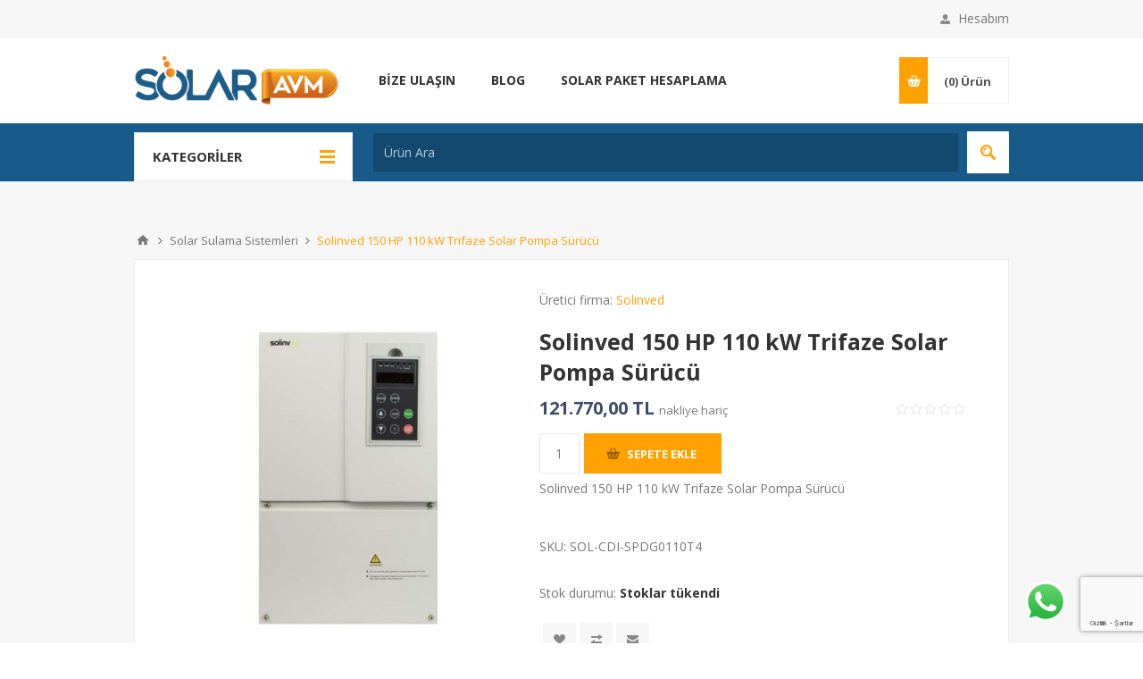

--- FILE ---
content_type: text/html; charset=utf-8
request_url: https://solaravm.com/solinved-150-hp-110-kw-trifaze-solar-pompa-surucu
body_size: 32147
content:
<!DOCTYPE html><html lang="tr" dir="ltr" class="html-product-details-page"><head><title>Solinved 150 HP 110 kW Trifaze Solar Pompa S&#xFC;r&#xFC;c&#xFC; | SolarAVM</title><meta charset="UTF-8"><meta name="description" content="Solinved 150 HP 110 kW Trifaze Solar Pompa Sürücü"><meta name="keywords" content=""><meta name="generator" content="nopCommerce"><meta name="viewport" content="width=device-width, initial-scale=1.0, minimum-scale=1.0, maximum-scale=2.0"><link href="https://fonts.googleapis.com/css?family=Open+Sans:400,300,700&amp;display=swap" rel="stylesheet"><meta name="p:domain_verify" content="bc403f4917f7779bed3193b0f5cce089"><meta name="yandex-verification" content="5c2e1f33851b9659"><link rel="apple-touch-icon" sizes="180x180" href="/icons/icons_0/apple-touch-icon.png?v=LbxlvAk8nJ"><link rel="icon" type="image/png" sizes="32x32" href="/icons/icons_0/favicon-32x32.png?v=LbxlvAk8nJ"><link rel="icon" type="image/png" sizes="16x16" href="/icons/icons_0/favicon-16x16.png?v=LbxlvAk8nJ"><link rel="manifest" href="/icons/icons_0/site.webmanifest?v=LbxlvAk8nJ"><link rel="mask-icon" href="/icons/icons_0/safari-pinned-tab.svg?v=LbxlvAk8nJ" color="#f49314"><link rel="shortcut icon" href="/icons/icons_0/favicon.ico?v=LbxlvAk8nJ"><meta name="msapplication-TileColor" content="#ffffff"><meta name="msapplication-config" content="/icons/icons_0/browserconfig.xml?v=LbxlvAk8nJ"><meta name="theme-color" content="#ffffff"><script>(function(n,t,i,r,u){n[r]=n[r]||[];n[r].push({"gtm.start":(new Date).getTime(),event:"gtm.js"});var e=t.getElementsByTagName(i)[0],f=t.createElement(i),o=r!="dataLayer"?"&l="+r:"";f.async=!0;f.src="https://www.googletagmanager.com/gtm.js?id="+u+o;e.parentNode.insertBefore(f,e)})(window,document,"script","dataLayer","GTM-NNXTPHQ")</script><script>window._qevents=window._qevents||[],function(){var n=document.createElement("script"),t;n.src=(document.location.protocol=="https:"?"https://secure":"http://edge")+".quantserve.com/quant.js";n.async=!0;n.type="text/javascript";t=document.getElementsByTagName("script")[0];t.parentNode.insertBefore(n,t)}();window._qevents.push({qacct:"p-VK0KyyfXu4FDL",uid:"info@solaravm.com"})</script><noscript><div style="display:none"><img src="//pixel.quantserve.com/pixel/p-VK0KyyfXu4FDL.gif" border="0" height="1" width="1" alt="Quantcast"></div></noscript><script async src="https://www.googletagmanager.com/gtag/js?id=AW-598562798"></script><script>function gtag(){dataLayer.push(arguments)}window.dataLayer=window.dataLayer||[];gtag("js",new Date);gtag("config","AW-598562798")</script><meta property="og:type" content="product"><meta property="og:title" content="Solinved 150 HP 110 kW Trifaze Solar Pompa Sürücü"><meta property="og:description" content="Solinved 150 HP 110 kW Trifaze Solar Pompa Sürücü"><meta property="og:image" content="https://solaravm.com/images/thumbs/0006162_solinved-150-hp-110-kw-trifaze-solar-pompa-surucu_550.jpeg"><meta property="og:image:url" content="https://solaravm.com/images/thumbs/0006162_solinved-150-hp-110-kw-trifaze-solar-pompa-surucu_550.jpeg"><meta property="og:url" content="https://solaravm.com/solinved-150-hp-110-kw-trifaze-solar-pompa-surucu"><meta property="og:site_name" content="Solar AVM"><meta property="twitter:card" content="summary"><meta property="twitter:site" content="Solar AVM"><meta property="twitter:title" content="Solinved 150 HP 110 kW Trifaze Solar Pompa Sürücü"><meta property="twitter:description" content="Solinved 150 HP 110 kW Trifaze Solar Pompa Sürücü"><meta property="twitter:image" content="https://solaravm.com/images/thumbs/0006162_solinved-150-hp-110-kw-trifaze-solar-pompa-surucu_550.jpeg"><meta property="twitter:url" content="https://solaravm.com/solinved-150-hp-110-kw-trifaze-solar-pompa-surucu"><link rel="stylesheet" href="/css/dxawhzlo7tctxgıpvf06mw.styles.css?v=bMo4ysikqajMM1_b1rcE2kRcHk0"><style>.product-details-page .full-description{display:none}.product-details-page .ui-tabs .full-description{display:block}.product-details-page .tabhead-full-description{display:none}.product-details-page .product-specs-box{display:none}.product-details-page .ui-tabs .product-specs-box{display:block}.product-details-page .ui-tabs .product-specs-box .title{display:none}.product-details-page .product-no-reviews,.product-details-page .product-review-links{display:none}</style><script async src="https://www.googletagmanager.com/gtag/js?id=G-6QKZZY77X0"></script><script>function gtag(){dataLayer.push(arguments)}window.dataLayer=window.dataLayer||[];gtag("js",new Date);gtag("config","G-6QKZZY77X0")</script><link rel="canonical" href="https://solaravm.com/solinved-150-hp-110-kw-trifaze-solar-pompa-surucu"><link href="https://solaravm.com/blog/rss/2" rel="alternate" type="application/rss+xml" title="Solar AVM: Blog"><link rel="shortcut icon" href="\icons\icons_0\favicon.ico"><body class="product-details-page-body"><input name="__RequestVerificationToken" type="hidden" value="CfDJ8FXyPkRVfZFFhWRxBx2sUU59uZdikW5SKQMmwNm90M5SBZ3oAuL_jV7opKpG8X9ULU5U2flUQWRF7b93lSPgc8Y1F7-sTBMid56Z-w43TfPPM7Cf2QL5mk_jVryp7K9YQoFliqwYFviRlywnsrmjg0Q"><noscript><iframe src="https://www.googletagmanager.com/ns.html?id=GTM-NNXTPHQ" height="0" width="0" style="display:none;visibility:hidden"></iframe></noscript><div class="ajax-loading-block-window" style="display:none"></div><div id="dialog-notifications-success" title="Bildirim" style="display:none"></div><div id="dialog-notifications-error" title="Hata" style="display:none"></div><div id="dialog-notifications-warning" title="Uyarı" style="display:none"></div><div id="bar-notification" class="bar-notification-container" data-close="Kapat"></div><!--[if lte IE 8]><div style="clear:both;height:59px;text-align:center;position:relative"><a href="http://www.microsoft.com/windows/internet-explorer/default.aspx" target="_blank"> <img src="/Themes/Pavilion/Content/img/ie_warning.jpg" height="42" width="820" alt="You are using an outdated browser. For a faster, safer browsing experience, upgrade for free today."> </a></div><![endif]--><div class="master-wrapper-page"><div class="header"><div class="header-upper"><div class="center"><div class="header-links-wrapper"><label>Hesabım</label><div class="header-links"><ul><li><a href="/register?returnUrl=%2Fsolinved-150-hp-110-kw-trifaze-solar-pompa-surucu" class="ico-register">Kayıt ol</a><li><a href="/login?returnUrl=%2Fsolinved-150-hp-110-kw-trifaze-solar-pompa-surucu" class="ico-login" data-loginurl="/login">Oturum aç</a><li><a href="/wishlist" class="ico-wishlist"> <span class="wishlist-label">İstek Listesi</span> <span class="wishlist-qty">(0)</span> </a></ul></div></div></div></div><div class="header-middle"><div class="center"><div class="header-logo"><a href="/" class="logo"> <img alt="Solar AVM" src="https://solaravm.com/images/thumbs/0005866_logo.png"></a></div><div class="header-menu-parent"><div class="header-menu categories-in-side-panel"><div class="close-menu"><span>Kapat</span></div><ul class="mega-menu" data-isrtlenabled="false" data-enableclickfordropdown="false"><li><a href="/contactus" title="Bize Ulaşın"><span> Bize Ula&#x15F;&#x131;n</span></a><li><a href="/blog" title="Blog"><span> Blog</span></a><li><a href="https://solarpaket.solaravm.com/customer/calculator" title="Solar Paket Hesaplama" target="_blank"><span> Solar Paket Hesaplama</span></a><li class="has-sublist root-category-items"><a class="with-subcategories" href="/solar-paket-sistemler"><span>Solar Paket Sistemler</span></a><div class="sublist-wrap categories with-pictures fullWidth boxes-4"><div class="sublist"><div class="inner-wrap"><div class="row"><div class="box"><div class="picture-title-wrap"><div class="title"><a href="/off-grid-gunes-enerji-sistemleri" title="Off-Grid (Şebeke Bağlantısız) Sistemler"><span>Off-Grid (&#x15E;ebeke Ba&#x11F;lant&#x131;s&#x131;z) Sistemler</span></a></div><div class="picture"><a href="/off-grid-gunes-enerji-sistemleri" title="Ürünleri Off-Grid (Şebeke Bağlantısız) Sistemler kategorisinde göster"> <img class="lazy" alt="Off-Grid (Şebeke Bağlantısız) Sistemler kategorisi için resim" src="[data-uri]" data-original="https://solaravm.com/images/thumbs/0006694_off-grid-sebeke-baglantisiz-sistemler_290.jpeg"> </a></div></div></div><div class="box"><div class="picture-title-wrap"><div class="title"><a href="/on-grid-gunes-enerji-sistemleri" title="On-Grid (Şebeke Bağlantılı) Sistemler"><span>On-Grid (&#x15E;ebeke Ba&#x11F;lant&#x131;l&#x131;) Sistemler</span></a></div><div class="picture"><a href="/on-grid-gunes-enerji-sistemleri" title="Ürünleri On-Grid (Şebeke Bağlantılı) Sistemler kategorisinde göster"> <img class="lazy" alt="On-Grid (Şebeke Bağlantılı) Sistemler kategorisi için resim" src="[data-uri]" data-original="https://solaravm.com/images/thumbs/0006714_on-grid-sebeke-baglantili-sistemler_290.jpeg"> </a></div></div></div><div class="box"><div class="picture-title-wrap"><div class="title"><a href="/hibrit-sistemler" title="Hibrit Sistemler"><span>Hibrit Sistemler</span></a></div><div class="picture"><a href="/hibrit-sistemler" title="Ürünleri Hibrit Sistemler kategorisinde göster"> <img class="lazy" alt="Hibrit Sistemler kategorisi için resim" src="[data-uri]" data-original="https://solaravm.com/images/thumbs/0006695_hibrit-sistemler_290.jpeg"> </a></div></div></div><div class="empty-box"></div></div></div></div></div><li class="has-sublist root-category-items"><a class="with-subcategories" href="/solar-gunes-paneli"><span>G&#xFC;ne&#x15F; Paneli Fiyatlar&#x131; ve Modelleri </span></a><div class="sublist-wrap categories with-pictures fullWidth boxes-4"><div class="sublist"><div class="inner-wrap"><div class="row"><div class="box"><div class="picture-title-wrap"><div class="title"><a href="/monokristal-mono-perc-gunes-paneli" title="Monokristal Güneş Panelleri"><span>Monokristal G&#xFC;ne&#x15F; Panelleri</span></a></div><div class="picture"><a href="/monokristal-mono-perc-gunes-paneli" title="Ürünleri Monokristal Güneş Panelleri kategorisinde göster"> <img class="lazy" alt="Monokristal Güneş Panelleri kategorisi için resim" src="[data-uri]" data-original="https://solaravm.com/images/thumbs/0006696_monokristal-gunes-panelleri_290.jpeg"> </a></div></div></div><div class="box"><div class="picture-title-wrap"><div class="title"><a href="/esnek-gunes-panel-fiyati-ve-ozellikleri" title="Esnek Güneş Panelleri"><span>Esnek G&#xFC;ne&#x15F; Panelleri</span></a></div><div class="picture"><a href="/esnek-gunes-panel-fiyati-ve-ozellikleri" title="Ürünleri Esnek Güneş Panelleri kategorisinde göster"> <img class="lazy" alt="Esnek Güneş Panelleri kategorisi için resim" src="[data-uri]" data-original="https://solaravm.com/images/thumbs/0006698_esnek-gunes-panelleri_290.jpeg"> </a></div></div></div><div class="box"><div class="picture-title-wrap"><div class="title"><a href="/katlanabilir-gunes-panelleri" title="Katlanabilir Güneş Panelleri"><span>Katlanabilir G&#xFC;ne&#x15F; Panelleri</span></a></div><div class="picture"><a href="/katlanabilir-gunes-panelleri" title="Ürünleri Katlanabilir Güneş Panelleri kategorisinde göster"> <img class="lazy" alt="Katlanabilir Güneş Panelleri kategorisi için resim" src="[data-uri]" data-original="https://solaravm.com/images/thumbs/0006699_katlanabilir-gunes-panelleri_290.jpeg"> </a></div></div></div><div class="empty-box"></div></div></div></div></div><li class="has-sublist root-category-items"><a class="with-subcategories" href="/solar-inverterler"><span>Solar Inverterler</span></a><div class="sublist-wrap categories with-pictures fullWidth boxes-4"><div class="sublist"><div class="inner-wrap"><div class="row"><div class="box"><div class="picture-title-wrap"><div class="title"><a href="/on-grid-inverterler" title="On-Grid İnverterler"><span>On-Grid &#x130;nverterler</span></a></div><div class="picture"><a href="/on-grid-inverterler" title="Ürünleri On-Grid İnverterler kategorisinde göster"> <img class="lazy" alt="On-Grid İnverterler kategorisi için resim" src="[data-uri]" data-original="https://solaravm.com/images/thumbs/0006715_on-grid-inverterler_290.jpeg"> </a></div></div></div><div class="box"><div class="picture-title-wrap"><div class="title"><a href="/hibrit-inverterler" title="Hibrit İnverterler"><span>Hibrit &#x130;nverterler</span></a></div><div class="picture"><a href="/hibrit-inverterler" title="Ürünleri Hibrit İnverterler kategorisinde göster"> <img class="lazy" alt="Hibrit İnverterler kategorisi için resim" src="[data-uri]" data-original="https://solaravm.com/images/thumbs/0006700_hibrit-inverterler_290.jpeg"> </a></div></div></div><div class="box"><div class="picture-title-wrap"><div class="title"><a href="/off-grid-inverterler" title="Off-Grid İnverterler"><span>Off-Grid &#x130;nverterler</span></a></div><div class="picture"><a href="/off-grid-inverterler" title="Ürünleri Off-Grid İnverterler kategorisinde göster"> <img class="lazy" alt="Off-Grid İnverterler kategorisi için resim" src="[data-uri]" data-original="https://solaravm.com/images/thumbs/0006702_off-grid-inverterler_290.jpeg"> </a></div></div></div><div class="box"><div class="picture-title-wrap"><div class="title"><a href="/gunes-enerji-sistemi-izleme-ve-kontrol-cihazi" title="İnverter İzleme ve Kontrol"><span>&#x130;nverter &#x130;zleme ve Kontrol</span></a></div><div class="picture"><a href="/gunes-enerji-sistemi-izleme-ve-kontrol-cihazi" title="Ürünleri İnverter İzleme ve Kontrol kategorisinde göster"> <img class="lazy" alt="İnverter İzleme ve Kontrol kategorisi için resim" src="[data-uri]" data-original="https://solaravm.com/images/thumbs/0006701_inverter-izleme-ve-kontrol_290.jpeg"> </a></div></div></div></div></div></div></div><li class="has-sublist root-category-items"><a class="with-subcategories" href="/solar-aku-sarj-kontrol-cihazi"><span>Solar &#x15E;arj Kontrol Cihazlar&#x131;</span></a><div class="sublist-wrap categories with-pictures fullWidth boxes-4"><div class="sublist"><div class="inner-wrap"><div class="row"><div class="box"><div class="picture-title-wrap"><div class="title"><a href="/mppt-sarj-kontrol-cihazlari" title="MPPT Şarj Kontrol Cihazları"><span>MPPT &#x15E;arj Kontrol Cihazlar&#x131;</span></a></div><div class="picture"><a href="/mppt-sarj-kontrol-cihazlari" title="Ürünleri MPPT Şarj Kontrol Cihazları kategorisinde göster"> <img class="lazy" alt="MPPT Şarj Kontrol Cihazları kategorisi için resim" src="[data-uri]" data-original="https://solaravm.com/images/thumbs/0006703_mppt-sarj-kontrol-cihazlari_290.jpeg"> </a></div></div></div><div class="box"><div class="picture-title-wrap"><div class="title"><a href="/pwm-sarj-kontrol-cihazlari" title="PWM Şarj Kontrol Cihazları"><span>PWM &#x15E;arj Kontrol Cihazlar&#x131;</span></a></div><div class="picture"><a href="/pwm-sarj-kontrol-cihazlari" title="Ürünleri PWM Şarj Kontrol Cihazları kategorisinde göster"> <img class="lazy" alt="PWM Şarj Kontrol Cihazları kategorisi için resim" src="[data-uri]" data-original="https://solaravm.com/images/thumbs/0006704_pwm-sarj-kontrol-cihazlari_290.jpeg"> </a></div></div></div><div class="empty-box"></div><div class="empty-box"></div></div></div></div></div><li class="root-category-items"><a href="/tasinabilir-guc-istasyonlari"><span>Ta&#x15F;&#x131;nabilir G&#xFC;&#xE7; &#x130;stasyonlar&#x131;</span></a><li class="has-sublist root-category-items"><a class="with-subcategories" href="/solar-jel-aku-ve-lityum-sistemleri"><span>Solar Ak&#xFC; ve Lityum Bataryalar</span></a><div class="sublist-wrap categories with-pictures fullWidth boxes-4"><div class="sublist"><div class="inner-wrap"><div class="row"><div class="box"><div class="picture-title-wrap"><div class="title"><a href="/solar-jel-akuler" title="Solar Jel Aküler"><span>Solar Jel Ak&#xFC;ler</span></a></div><div class="picture"><a href="/solar-jel-akuler" title="Ürünleri Solar Jel Aküler kategorisinde göster"> <img class="lazy" alt="Solar Jel Aküler kategorisi için resim" src="[data-uri]" data-original="https://solaravm.com/images/thumbs/0006706_solar-jel-akuler_290.jpeg"> </a></div></div></div><div class="box"><div class="picture-title-wrap"><div class="title"><a href="/solar-agm-akuler" title="Solar AGM Aküler"><span>Solar AGM Ak&#xFC;ler</span></a></div><div class="picture"><a href="/solar-agm-akuler" title="Ürünleri Solar AGM Aküler kategorisinde göster"> <img class="lazy" alt="Solar AGM Aküler kategorisi için resim" src="[data-uri]" data-original="https://solaravm.com/images/thumbs/0006707_solar-agm-akuler_290.jpeg"> </a></div></div></div><div class="box"><div class="picture-title-wrap"><div class="title"><a href="/aku-aksesuarlari" title="Akü Aksesuarları ve Yönetim Sistemleri"><span>Ak&#xFC; Aksesuarlar&#x131; ve Y&#xF6;netim Sistemleri</span></a></div><div class="picture"><a href="/aku-aksesuarlari" title="Ürünleri Akü Aksesuarları ve Yönetim Sistemleri kategorisinde göster"> <img class="lazy" alt="Akü Aksesuarları ve Yönetim Sistemleri kategorisi için resim" src="[data-uri]" data-original="https://solaravm.com/images/thumbs/0006708_aku-aksesuarlari-ve-yonetim-sistemleri_290.jpeg"> </a></div></div></div><div class="box"><div class="picture-title-wrap"><div class="title"><a href="/lityum-akuler" title="Lityum Aküler -  LiFePO4"><span>Lityum Ak&#xFC;ler - LiFePO4</span></a></div><div class="picture"><a href="/lityum-akuler" title="Ürünleri Lityum Aküler -  LiFePO4 kategorisinde göster"> <img class="lazy" alt="Lityum Aküler -  LiFePO4 kategorisi için resim" src="[data-uri]" data-original="https://solaravm.com/images/thumbs/0006709_lityum-akuler-lifepo4_290.jpeg"> </a></div></div><ul class="subcategories"><li><a href="/yuksek-gerilimli-lityum-akuler" title="Yüksek Voltajlı Lityum Aküler"><span>Y&#xFC;ksek Voltajl&#x131; Lityum Ak&#xFC;ler</span></a><li><a href="/dusuk-gerilimli-lityum-akuler" title="Düşük Voltajlı Lityum Aküler"><span>D&#xFC;&#x15F;&#xFC;k Voltajl&#x131; Lityum Ak&#xFC;ler</span></a></ul></div></div></div></div></div><li class="has-sublist root-category-items"><a class="with-subcategories" href="/mc4-solar-kablo-ve-konnektor-fiyatlari"><span>Solar Kablo ve MC4 Konnekt&#xF6;rler</span></a><div class="sublist-wrap categories with-pictures fullWidth boxes-4"><div class="sublist"><div class="inner-wrap"><div class="row"><div class="box"><div class="picture-title-wrap"><div class="title"><a href="/solar-kablo-konnektorleri" title="Solar Konnektör"><span>Solar Konnekt&#xF6;r</span></a></div><div class="picture"><a href="/solar-kablo-konnektorleri" title="Ürünleri Solar Konnektör kategorisinde göster"> <img class="lazy" alt="Solar Konnektör kategorisi için resim" src="[data-uri]" data-original="https://solaravm.com/images/thumbs/0006718_solar-konnektor_290.jpeg"> </a></div></div></div><div class="box"><div class="picture-title-wrap"><div class="title"><a href="/gunes-enerji-tesisi-solar-baglanti-kablolari" title="Solar Kablolar"><span>Solar Kablolar</span></a></div><div class="picture"><a href="/gunes-enerji-tesisi-solar-baglanti-kablolari" title="Ürünleri Solar Kablolar kategorisinde göster"> <img class="lazy" alt="Solar Kablolar kategorisi için resim" src="[data-uri]" data-original="https://solaravm.com/images/thumbs/0006717_solar-kablolar_290.jpeg"> </a></div></div></div><div class="box"><div class="picture-title-wrap"><div class="title"><a href="/solar-kablo-konnektor-montajinda-kullanilan-ekipmanlar" title="Solar Montaj Ekipmanları"><span>Solar Montaj Ekipmanlar&#x131;</span></a></div><div class="picture"><a href="/solar-kablo-konnektor-montajinda-kullanilan-ekipmanlar" title="Ürünleri Solar Montaj Ekipmanları kategorisinde göster"> <img class="lazy" alt="Solar Montaj Ekipmanları kategorisi için resim" src="[data-uri]" data-original="https://solaravm.com/images/thumbs/0006711_solar-montaj-ekipmanlari_290.jpeg"> </a></div></div></div><div class="empty-box"></div></div></div></div></div><li class="has-sublist root-category-items"><a class="with-subcategories" href="/elektrikli-arac-sarj-istasyonlari"><span>Elektrikli Ara&#xE7; &#x15E;arj &#x130;stasyonlar&#x131;</span></a><div class="sublist-wrap categories with-pictures fullWidth boxes-4"><div class="sublist"><div class="inner-wrap"><div class="row"><div class="box"><div class="picture-title-wrap"><div class="title"><a href="/elektrikli-arac-ac-sarj-istasyonu" title="Elektrikli Araç AC Şarj İstasyonu"><span>Elektrikli Ara&#xE7; AC &#x15E;arj &#x130;stasyonu</span></a></div><div class="picture"><a href="/elektrikli-arac-ac-sarj-istasyonu" title="Ürünleri Elektrikli Araç AC Şarj İstasyonu kategorisinde göster"> <img class="lazy" alt="Elektrikli Araç AC Şarj İstasyonu kategorisi için resim" src="[data-uri]" data-original="https://solaravm.com/images/thumbs/0006712_elektrikli-arac-ac-sarj-istasyonu_290.jpeg"> </a></div></div></div><div class="box"><div class="picture-title-wrap"><div class="title"><a href="/elektrikli-arac-dc-sarj-istasyonu" title="Elektrikli Araç DC Şarj İstasyonu"><span>Elektrikli Ara&#xE7; DC &#x15E;arj &#x130;stasyonu</span></a></div><div class="picture"><a href="/elektrikli-arac-dc-sarj-istasyonu" title="Ürünleri Elektrikli Araç DC Şarj İstasyonu kategorisinde göster"> <img class="lazy" alt="Elektrikli Araç DC Şarj İstasyonu kategorisi için resim" src="[data-uri]" data-original="https://solaravm.com/images/thumbs/0006713_elektrikli-arac-dc-sarj-istasyonu_290.jpeg"> </a></div></div></div><div class="empty-box"></div><div class="empty-box"></div></div></div></div></div><li class="root-category-items"><a href="/solar-aydinlatma-armaturleri"><span>Solar Ayd&#x131;nlatma &#xDC;r&#xFC;nleri</span></a><li class="root-category-items"><a href="/tarimsal-sulama-solar-pompa-surucu-inverteri"><span>Solar Sulama Sistemleri</span></a><li class="has-sublist root-category-items"><a class="with-subcategories" href="/gunes-enerjisi-ile-calisan-urunler"><span>Solar &#xDC;r&#xFC;nler ve Is&#x131; Pompalar&#x131;</span></a><div class="sublist-wrap categories with-pictures fullWidth boxes-4"><div class="sublist"><div class="inner-wrap"><div class="row"><div class="box"><div class="picture-title-wrap"><div class="title"><a href="/isi-pompalari" title="Isı Pompaları"><span>Is&#x131; Pompalar&#x131;</span></a></div><div class="picture"><a href="/isi-pompalari" title="Ürünleri Isı Pompaları kategorisinde göster"> <img class="lazy" alt="Isı Pompaları kategorisi için resim" src="[data-uri]" data-original="https://solaravm.com/images/thumbs/0006919_isi-pompalari_290.png"> </a></div></div></div><div class="empty-box"></div><div class="empty-box"></div><div class="empty-box"></div></div></div></div></div></ul><div class="menu-title"><span>Menü</span></div><ul class="mega-menu-responsive"><li><a href="/contactus" title="Bize Ulaşın"><span> Bize Ula&#x15F;&#x131;n</span></a><li><a href="/blog" title="Blog"><span> Blog</span></a><li><a href="https://solarpaket.solaravm.com/customer/calculator" title="Solar Paket Hesaplama" target="_blank"><span> Solar Paket Hesaplama</span></a><li class="has-sublist mega-menu-categories root-category-items"><a class="with-subcategories" href="/solar-paket-sistemler"><span>Solar Paket Sistemler</span></a><div class="plus-button"></div><div class="sublist-wrap"><ul class="sublist"><li class="back-button"><span>Geri</span><li><a class="lastLevelCategory" href="/off-grid-gunes-enerji-sistemleri" title="Off-Grid (Şebeke Bağlantısız) Sistemler"><span>Off-Grid (&#x15E;ebeke Ba&#x11F;lant&#x131;s&#x131;z) Sistemler</span></a><li><a class="lastLevelCategory" href="/on-grid-gunes-enerji-sistemleri" title="On-Grid (Şebeke Bağlantılı) Sistemler"><span>On-Grid (&#x15E;ebeke Ba&#x11F;lant&#x131;l&#x131;) Sistemler</span></a><li><a class="lastLevelCategory" href="/hibrit-sistemler" title="Hibrit Sistemler"><span>Hibrit Sistemler</span></a></ul></div><li class="has-sublist mega-menu-categories root-category-items"><a class="with-subcategories" href="/solar-gunes-paneli"><span>G&#xFC;ne&#x15F; Paneli Fiyatlar&#x131; ve Modelleri </span></a><div class="plus-button"></div><div class="sublist-wrap"><ul class="sublist"><li class="back-button"><span>Geri</span><li><a class="lastLevelCategory" href="/monokristal-mono-perc-gunes-paneli" title="Monokristal Güneş Panelleri"><span>Monokristal G&#xFC;ne&#x15F; Panelleri</span></a><li><a class="lastLevelCategory" href="/esnek-gunes-panel-fiyati-ve-ozellikleri" title="Esnek Güneş Panelleri"><span>Esnek G&#xFC;ne&#x15F; Panelleri</span></a><li><a class="lastLevelCategory" href="/katlanabilir-gunes-panelleri" title="Katlanabilir Güneş Panelleri"><span>Katlanabilir G&#xFC;ne&#x15F; Panelleri</span></a></ul></div><li class="has-sublist mega-menu-categories root-category-items"><a class="with-subcategories" href="/solar-inverterler"><span>Solar Inverterler</span></a><div class="plus-button"></div><div class="sublist-wrap"><ul class="sublist"><li class="back-button"><span>Geri</span><li><a class="lastLevelCategory" href="/on-grid-inverterler" title="On-Grid İnverterler"><span>On-Grid &#x130;nverterler</span></a><li><a class="lastLevelCategory" href="/hibrit-inverterler" title="Hibrit İnverterler"><span>Hibrit &#x130;nverterler</span></a><li><a class="lastLevelCategory" href="/off-grid-inverterler" title="Off-Grid İnverterler"><span>Off-Grid &#x130;nverterler</span></a><li><a class="lastLevelCategory" href="/gunes-enerji-sistemi-izleme-ve-kontrol-cihazi" title="İnverter İzleme ve Kontrol"><span>&#x130;nverter &#x130;zleme ve Kontrol</span></a></ul></div><li class="has-sublist mega-menu-categories root-category-items"><a class="with-subcategories" href="/solar-aku-sarj-kontrol-cihazi"><span>Solar &#x15E;arj Kontrol Cihazlar&#x131;</span></a><div class="plus-button"></div><div class="sublist-wrap"><ul class="sublist"><li class="back-button"><span>Geri</span><li><a class="lastLevelCategory" href="/mppt-sarj-kontrol-cihazlari" title="MPPT Şarj Kontrol Cihazları"><span>MPPT &#x15E;arj Kontrol Cihazlar&#x131;</span></a><li><a class="lastLevelCategory" href="/pwm-sarj-kontrol-cihazlari" title="PWM Şarj Kontrol Cihazları"><span>PWM &#x15E;arj Kontrol Cihazlar&#x131;</span></a></ul></div><li class="mega-menu-categories root-category-items"><a href="/tasinabilir-guc-istasyonlari"><span>Ta&#x15F;&#x131;nabilir G&#xFC;&#xE7; &#x130;stasyonlar&#x131;</span></a><li class="has-sublist mega-menu-categories root-category-items"><a class="with-subcategories" href="/solar-jel-aku-ve-lityum-sistemleri"><span>Solar Ak&#xFC; ve Lityum Bataryalar</span></a><div class="plus-button"></div><div class="sublist-wrap"><ul class="sublist"><li class="back-button"><span>Geri</span><li><a class="lastLevelCategory" href="/solar-jel-akuler" title="Solar Jel Aküler"><span>Solar Jel Ak&#xFC;ler</span></a><li><a class="lastLevelCategory" href="/solar-agm-akuler" title="Solar AGM Aküler"><span>Solar AGM Ak&#xFC;ler</span></a><li><a class="lastLevelCategory" href="/aku-aksesuarlari" title="Akü Aksesuarları ve Yönetim Sistemleri"><span>Ak&#xFC; Aksesuarlar&#x131; ve Y&#xF6;netim Sistemleri</span></a><li class="has-sublist"><a href="/lityum-akuler" title="Lityum Aküler -  LiFePO4" class="with-subcategories"><span>Lityum Ak&#xFC;ler - LiFePO4</span></a><div class="plus-button"></div><div class="sublist-wrap"><ul class="sublist"><li class="back-button"><span>Geri</span><li><a class="lastLevelCategory" href="/yuksek-gerilimli-lityum-akuler" title="Yüksek Voltajlı Lityum Aküler"><span>Y&#xFC;ksek Voltajl&#x131; Lityum Ak&#xFC;ler</span></a><li><a class="lastLevelCategory" href="/dusuk-gerilimli-lityum-akuler" title="Düşük Voltajlı Lityum Aküler"><span>D&#xFC;&#x15F;&#xFC;k Voltajl&#x131; Lityum Ak&#xFC;ler</span></a></ul></div></ul></div><li class="has-sublist mega-menu-categories root-category-items"><a class="with-subcategories" href="/mc4-solar-kablo-ve-konnektor-fiyatlari"><span>Solar Kablo ve MC4 Konnekt&#xF6;rler</span></a><div class="plus-button"></div><div class="sublist-wrap"><ul class="sublist"><li class="back-button"><span>Geri</span><li><a class="lastLevelCategory" href="/solar-kablo-konnektorleri" title="Solar Konnektör"><span>Solar Konnekt&#xF6;r</span></a><li><a class="lastLevelCategory" href="/gunes-enerji-tesisi-solar-baglanti-kablolari" title="Solar Kablolar"><span>Solar Kablolar</span></a><li><a class="lastLevelCategory" href="/solar-kablo-konnektor-montajinda-kullanilan-ekipmanlar" title="Solar Montaj Ekipmanları"><span>Solar Montaj Ekipmanlar&#x131;</span></a></ul></div><li class="has-sublist mega-menu-categories root-category-items"><a class="with-subcategories" href="/elektrikli-arac-sarj-istasyonlari"><span>Elektrikli Ara&#xE7; &#x15E;arj &#x130;stasyonlar&#x131;</span></a><div class="plus-button"></div><div class="sublist-wrap"><ul class="sublist"><li class="back-button"><span>Geri</span><li><a class="lastLevelCategory" href="/elektrikli-arac-ac-sarj-istasyonu" title="Elektrikli Araç AC Şarj İstasyonu"><span>Elektrikli Ara&#xE7; AC &#x15E;arj &#x130;stasyonu</span></a><li><a class="lastLevelCategory" href="/elektrikli-arac-dc-sarj-istasyonu" title="Elektrikli Araç DC Şarj İstasyonu"><span>Elektrikli Ara&#xE7; DC &#x15E;arj &#x130;stasyonu</span></a></ul></div><li class="mega-menu-categories root-category-items"><a href="/solar-aydinlatma-armaturleri"><span>Solar Ayd&#x131;nlatma &#xDC;r&#xFC;nleri</span></a><li class="mega-menu-categories root-category-items"><a href="/tarimsal-sulama-solar-pompa-surucu-inverteri"><span>Solar Sulama Sistemleri</span></a><li class="has-sublist mega-menu-categories root-category-items"><a class="with-subcategories" href="/gunes-enerjisi-ile-calisan-urunler"><span>Solar &#xDC;r&#xFC;nler ve Is&#x131; Pompalar&#x131;</span></a><div class="plus-button"></div><div class="sublist-wrap"><ul class="sublist"><li class="back-button"><span>Geri</span><li><a class="lastLevelCategory" href="/isi-pompalari" title="Isı Pompaları"><span>Is&#x131; Pompalar&#x131;</span></a></ul></div></ul></div></div><div class="flyout-cart-wrapper" id="flyout-cart"><a href="/cart" class="cart-trigger"> <span class="cart-qty">(0)</span> <span class="cart-label">Ürün</span> </a><div class="flyout-cart"><div class="mini-shopping-cart"><div class="count">Alışveriş sepetinizde ürün yok.</div></div></div></div></div></div><div class="header-lower"><div class="center"><span class="category-navigation-title">Kategoriler</span><div class="category-navigation-list-wrapper"><ul class="category-navigation-list"></ul></div><div class="search-box store-search-box"><form method="get" id="small-search-box-form" action="/search"><input type="text" class="search-box-text" id="small-searchterms" autocomplete="off" name="q" placeholder="Ürün Ara" aria-label="Ürün Ara"> <input type="hidden" class="instantSearchResourceElement" data-highlightfirstfoundelement="true" data-minkeywordlength="1" data-defaultproductsortoption="5" data-instantsearchurl="/instantSearchFor" data-searchpageurl="/search" data-searchinproductdescriptions="false" data-numberofvisibleproducts="5" data-noresultsresourcetext=" No data found."> <button type="submit" class="button-1 search-box-button">Arama</button></form></div></div></div></div><div class="overlayOffCanvas"></div><div class="responsive-nav-wrapper-parent"><div class="responsive-nav-wrapper"><div class="menu-title"><span>Menü</span></div><div class="shopping-cart-link"><span>Alışveriş Sepeti</span></div><div class="filters-button"><span>Filtreler</span></div><div class="personal-button" id="header-links-opener"><span>Kişisel menü</span></div><div class="preferences-button" id="header-selectors-opener"><span>Ayarlar</span></div><div class="search-wrap"><span>Arama</span></div></div></div><div class="master-wrapper-content"><div class="ajaxCartInfo" data-getajaxcartbuttonurl="/NopAjaxCart/GetAjaxCartButtonsAjax" data-productpageaddtocartbuttonselector=".add-to-cart-button" data-productboxaddtocartbuttonselector="button.product-box-add-to-cart-button" data-productboxproductitemelementselector=".product-item" data-usenopnotification="False" data-nopnotificationcartresource="Ürün &lt;a href=&#34;/cart&#34;>alışveriş sepetinize&lt;/a> eklendi" data-nopnotificationwishlistresource="Ürün &lt;a href=&#34;/wishlist&#34;> istek listenize &lt;/a> eklendi" data-enableonproductpage="True" data-enableoncatalogpages="True" data-minishoppingcartquatityformattingresource="({0})" data-miniwishlistquatityformattingresource="({0})" data-addtowishlistbuttonselector="input.add-to-wishlist-button"></div><input id="addProductVariantToCartUrl" name="addProductVariantToCartUrl" type="hidden" value="/AddProductFromProductDetailsPageToCartAjax"> <input id="addProductToCartUrl" name="addProductToCartUrl" type="hidden" value="/AddProductToCartAjax"> <input id="miniShoppingCartUrl" name="miniShoppingCartUrl" type="hidden" value="/MiniShoppingCart"> <input id="flyoutShoppingCartUrl" name="flyoutShoppingCartUrl" type="hidden" value="/NopAjaxCartFlyoutShoppingCart"> <input id="checkProductAttributesUrl" name="checkProductAttributesUrl" type="hidden" value="/CheckIfProductOrItsAssociatedProductsHasAttributes"> <input id="getMiniProductDetailsViewUrl" name="getMiniProductDetailsViewUrl" type="hidden" value="/GetMiniProductDetailsView"> <input id="flyoutShoppingCartPanelSelector" name="flyoutShoppingCartPanelSelector" type="hidden" value="#flyout-cart"> <input id="shoppingCartMenuLinkSelector" name="shoppingCartMenuLinkSelector" type="hidden" value=".cart-qty"> <input id="wishlistMenuLinkSelector" name="wishlistMenuLinkSelector" type="hidden" value="span.wishlist-qty"><div id="product-ribbon-info" data-productid="2089" data-productboxselector=".product-item, .item-holder" data-productboxpicturecontainerselector=".picture, .item-picture" data-productpagepicturesparentcontainerselector=".product-essential" data-productpagebugpicturecontainerselector=".picture" data-retrieveproductribbonsurl="/RetrieveProductRibbons"></div><div class="quickViewData" data-productselector=".product-item" data-productselectorchild=".buttons-upper" data-retrievequickviewurl="/quickviewdata" data-quickviewbuttontext="Hızlı Görünüm" data-quickviewbuttontitle="Hızlı Görünüm" data-isquickviewpopupdraggable="True" data-enablequickviewpopupoverlay="True" data-accordionpanelsheightstyle="content" data-getquickviewbuttonroute="/getquickviewbutton"></div><div class="master-column-wrapper"><div class="breadcrumb"><ul itemscope itemtype="http://schema.org/BreadcrumbList"><li><span> <a href="/"> <span>Ana Sayfa</span> </a> </span> <span class="delimiter">/</span><li itemprop="itemListElement" itemscope itemtype="http://schema.org/ListItem"><a href="/tarimsal-sulama-solar-pompa-surucu-inverteri" itemprop="item"> <span itemprop="name">Solar Sulama Sistemleri</span> </a> <span class="delimiter">/</span><meta itemprop="position" content="1"><li itemprop="itemListElement" itemscope itemtype="http://schema.org/ListItem"><strong class="current-item" itemprop="name">Solinved 150 HP 110 kW Trifaze Solar Pompa S&#xFC;r&#xFC;c&#xFC;</strong> <span itemprop="item" itemscope itemtype="http://schema.org/Thing" id="/solinved-150-hp-110-kw-trifaze-solar-pompa-surucu"> </span><meta itemprop="position" content="2"></ul></div><div class="center-1"><div class="page product-details-page"><div class="page-body"><form method="post" id="product-details-form"><div data-productid="2089"><div class="product-essential"><div class="gallery"><input type="hidden" class="cloudZoomAdjustPictureOnProductAttributeValueChange" data-productid="2089" data-isintegratedbywidget="true"> <input type="hidden" class="cloudZoomEnableClickToZoom"><div class="picture-gallery sevenspikes-cloudzoom-gallery"><div class="picture-wrapper"><div class="picture" id="sevenspikes-cloud-zoom" data-zoomwindowelementid="" data-selectoroftheparentelementofthecloudzoomwindow="" data-defaultimagecontainerselector=".product-essential .gallery" data-zoom-window-width="244" data-zoom-window-height="257"><a href="https://solaravm.com/images/thumbs/0006162_solinved-150-hp-110-kw-trifaze-solar-pompa-surucu.jpeg" data-full-image-url="https://solaravm.com/images/thumbs/0006162_solinved-150-hp-110-kw-trifaze-solar-pompa-surucu.jpeg" class="picture-link" id="zoom1"> <img src="https://solaravm.com/images/thumbs/0006162_solinved-150-hp-110-kw-trifaze-solar-pompa-surucu_550.jpeg" alt="Solinved 150 HP 110 kW Trifaze Solar Pompa Sürücü resmi" class="cloudzoom" id="cloudZoomImage" itemprop="image" data-cloudzoom="appendSelector: '.picture-wrapper', zoomOffsetX: 0, zoomOffsetY: 0, autoInside: 850, tintOpacity: 0, zoomWidth: 244, zoomHeight: 257, easing: 3, touchStartDelay: true, zoomFlyOut: false, disableZoom: 'auto'" title="Solinved 150 HP 110 kW Trifaze Solar Pompa Sürücü resmi"> </a></div></div><div class="picture-thumbs"><a class="cloudzoom-gallery thumb-item" data-full-image-url="https://solaravm.com/images/thumbs/0006162_solinved-150-hp-110-kw-trifaze-solar-pompa-surucu.jpeg" data-cloudzoom="appendSelector: '.picture-wrapper', zoomOffsetX: 0, zoomOffsetY: 0, autoInside: 850, tintOpacity: 0, zoomWidth: 244, zoomHeight: 257, useZoom: '.cloudzoom', image: 'https://solaravm.com/images/thumbs/0006162_solinved-150-hp-110-kw-trifaze-solar-pompa-surucu_550.jpeg', zoomImage: 'https://solaravm.com/images/thumbs/0006162_solinved-150-hp-110-kw-trifaze-solar-pompa-surucu.jpeg', easing: 3, touchStartDelay: true, zoomFlyOut: false, disableZoom: 'auto'" title="Solinved 150 HP 110 kW Trifaze Solar Pompa Sürücü resmi"> <img class="cloud-zoom-gallery-img" src="https://solaravm.com/images/thumbs/0006162_solinved-150-hp-110-kw-trifaze-solar-pompa-surucu_100.jpeg" alt="Solinved 150 HP 110 kW Trifaze Solar Pompa Sürücü resmi"> </a> <a class="cloudzoom-gallery thumb-item" data-full-image-url="https://solaravm.com/images/thumbs/0006163_solinved-150-hp-110-kw-trifaze-solar-pompa-surucu.jpeg" data-cloudzoom="appendSelector: '.picture-wrapper', zoomOffsetX: 0, zoomOffsetY: 0, autoInside: 850, tintOpacity: 0, zoomWidth: 244, zoomHeight: 257, useZoom: '.cloudzoom', image: 'https://solaravm.com/images/thumbs/0006163_solinved-150-hp-110-kw-trifaze-solar-pompa-surucu_550.jpeg', zoomImage: 'https://solaravm.com/images/thumbs/0006163_solinved-150-hp-110-kw-trifaze-solar-pompa-surucu.jpeg', easing: 3, touchStartDelay: true, zoomFlyOut: false, disableZoom: 'auto'" title="Solinved 150 HP 110 kW Trifaze Solar Pompa Sürücü resmi"> <img class="cloud-zoom-gallery-img" src="https://solaravm.com/images/thumbs/0006163_solinved-150-hp-110-kw-trifaze-solar-pompa-surucu_100.jpeg" alt="Solinved 150 HP 110 kW Trifaze Solar Pompa Sürücü resmi"> </a> <a class="cloudzoom-gallery thumb-item" data-full-image-url="https://solaravm.com/images/thumbs/0006164_solinved-150-hp-110-kw-trifaze-solar-pompa-surucu.jpeg" data-cloudzoom="appendSelector: '.picture-wrapper', zoomOffsetX: 0, zoomOffsetY: 0, autoInside: 850, tintOpacity: 0, zoomWidth: 244, zoomHeight: 257, useZoom: '.cloudzoom', image: 'https://solaravm.com/images/thumbs/0006164_solinved-150-hp-110-kw-trifaze-solar-pompa-surucu_550.jpeg', zoomImage: 'https://solaravm.com/images/thumbs/0006164_solinved-150-hp-110-kw-trifaze-solar-pompa-surucu.jpeg', easing: 3, touchStartDelay: true, zoomFlyOut: false, disableZoom: 'auto'" title="Solinved 150 HP 110 kW Trifaze Solar Pompa Sürücü resmi"> <img class="cloud-zoom-gallery-img" src="https://solaravm.com/images/thumbs/0006164_solinved-150-hp-110-kw-trifaze-solar-pompa-surucu_100.jpeg" alt="Solinved 150 HP 110 kW Trifaze Solar Pompa Sürücü resmi"> </a> <a class="cloudzoom-gallery thumb-item" data-full-image-url="https://solaravm.com/images/thumbs/0006165_solinved-150-hp-110-kw-trifaze-solar-pompa-surucu.jpeg" data-cloudzoom="appendSelector: '.picture-wrapper', zoomOffsetX: 0, zoomOffsetY: 0, autoInside: 850, tintOpacity: 0, zoomWidth: 244, zoomHeight: 257, useZoom: '.cloudzoom', image: 'https://solaravm.com/images/thumbs/0006165_solinved-150-hp-110-kw-trifaze-solar-pompa-surucu_550.jpeg', zoomImage: 'https://solaravm.com/images/thumbs/0006165_solinved-150-hp-110-kw-trifaze-solar-pompa-surucu.jpeg', easing: 3, touchStartDelay: true, zoomFlyOut: false, disableZoom: 'auto'" title="Solinved 150 HP 110 kW Trifaze Solar Pompa Sürücü resmi"> <img class="cloud-zoom-gallery-img" src="https://solaravm.com/images/thumbs/0006165_solinved-150-hp-110-kw-trifaze-solar-pompa-surucu_100.jpeg" alt="Solinved 150 HP 110 kW Trifaze Solar Pompa Sürücü resmi"> </a></div></div></div><div class="overview"><div class="manufacturers"><span class="label">Üretici firma:</span> <span class="value"> <a href="/solinved">Solinved</a> </span></div><div class="product-name"><h1>Solinved 150 HP 110 kW Trifaze Solar Pompa S&#xFC;r&#xFC;c&#xFC;</h1></div><div class="product-reviews-overview"><div class="product-review-box"><div class="rating"><div style="width:0%"></div></div></div><div class="product-no-reviews"><a href="/productreviews/2089">Bu ürünü ilk yorumlayan siz olun</a></div></div><div class="prices"><div class="product-price"><span id="price-value-2089" class="price-value-2089" title="



101.475,00 + KDV"> 121.770,00 TL </span></div><div class="tax-shipping-info"><a href="/solaravm-garanti-teslim-ve-iade-sartlari">nakliye hariç</a></div></div><div class="add-to-cart"><div class="add-to-cart-panel"><label class="qty-label" for="addtocart_2089_EnteredQuantity">Adet:</label> <input id="product_enteredQuantity_2089" class="qty-input" type="text" aria-label="Miktar girin" data-val="true" data-val-required="The Adet field is required." name="addtocart_2089.EnteredQuantity" value="1"> <button type="button" id="add-to-cart-button-2089" class="button-1 add-to-cart-button" data-productid="2089" onclick="return AjaxCart.addproducttocart_details(&#34;/addproducttocart/details/2089/1&#34;,&#34;#product-details-form&#34;),!1">Sepete ekle</button></div></div><div class="short-description">Solinved 150 HP 110 kW Trifaze Solar Pompa Sürücü</div><div class="additional-details"><div class="sku"><span class="label">SKU:</span> <span class="value" id="sku-2089">SOL-CDI-SPDG0110T4</span></div></div><div class="availability"><div class="stock"><span class="label">Stok durumu:</span> <span class="value" id="stock-availability-value-2089">Stoklar t&#xFC;kendi</span></div></div><div class="overview-buttons"><div class="add-to-wishlist"><button type="button" id="add-to-wishlist-button-2089" class="button-2 add-to-wishlist-button" data-productid="2089" onclick="return AjaxCart.addproducttocart_details(&#34;/addproducttocart/details/2089/2&#34;,&#34;#product-details-form&#34;),!1">&#x130;stek listesine ekle</button></div><div class="compare-products"><button type="button" class="button-2 add-to-compare-list-button" onclick="return AjaxCart.addproducttocomparelist(&#34;/compareproducts/add/2089&#34;),!1">Karşılaştırma listesine ekle</button></div><div class="email-a-friend"><button type="button" class="button-2 email-a-friend-button" onclick="setLocation(&#34;/productemailafriend/2089&#34;)">Arkadaşına e-posta ile gönder</button></div></div></div><div class="overview-bottom"><div class="product-social-buttons"><label>Paylaş:</label><ul class="social-sharing"><li class="twitter"><a href="javascript:openShareWindow(&#34;https://twitter.com/share?url=https://solaravm.com/solinved-150-hp-110-kw-trifaze-solar-pompa-surucu&#34;)"> <span class="flip"></span> <span class="flop"></span> </a><li class="facebook"><a href="javascript:openShareWindow(&#34;https://www.facebook.com/sharer.php?u=https://solaravm.com/solinved-150-hp-110-kw-trifaze-solar-pompa-surucu&#34;)"> <span class="flip"></span> <span class="flop"></span> </a><li class="pinterest"><a href="javascript:void function(){var n=document.createElement(&#34;script&#34;);n.setAttribute(&#34;type&#34;,&#34;text/javascript&#34;);n.setAttribute(&#34;charset&#34;,&#34;UTF-8&#34;);n.setAttribute(&#34;src&#34;,&#34;https://assets.pinterest.com/js/pinmarklet.js?r=&#34;+Math.random()*99999999);document.body.appendChild(n)}()"> <span class="flip"></span> <span class="flop"></span> </a></ul></div><div class="delivery"><div class="delivery-date"><span class="label">Kargoya teslim:</span> <span class="value">1-2 i&#x15F; g&#xFC;n&#xFC;</span></div></div></div></div><div class="one-column-wrapper"><div id="quickTabs" class="productTabs" data-ajaxenabled="false" data-productreviewsaddnewurl="/ProductTab/ProductReviewsTabAddNew/2089" data-productcontactusurl="/ProductTab/ProductContactUsTabAddNew/2089" data-couldnotloadtaberrormessage="Bu sekme yüklenemedi."><div class="productTabs-header"><ul><li><a href="#quickTab-description">A&#xE7;&#x131;klama</a><li><a href="#quickTab-reviews">Yorumlar</a></ul></div><div class="productTabs-body"><div id="quickTab-description"><div class="full-description"><p>Solinved 150 HP 110 kW Trifaze Solar Pompa Sürücü</div></div><div id="quickTab-reviews"><div id="updateTargetId" class="product-reviews-page"><div class="write-review" id="review-form"><div class="title"><strong>Kendi görüşünü yaz</strong></div><div class="message-error validation-summary-errors"><ul><li>Sadece kay&#x131;tl&#x131; kullan&#x131;c&#x131;lar yorum yazabilir</ul></div><div class="form-fields"><div class="inputs"><label for="AddProductReview_Title">Ba&#x15F;l&#x131;k:</label> <input class="review-title" type="text" id="AddProductReview_Title" name="AddProductReview.Title" disabled> <span class="required">*</span> <span class="field-validation-valid" data-valmsg-for="AddProductReview.Title" data-valmsg-replace="true"></span></div><div class="inputs"><label for="AddProductReview_ReviewText">Yorum:</label> <textarea class="review-text" id="AddProductReview_ReviewText" name="AddProductReview.ReviewText" disabled></textarea> <span class="required">*</span> <span class="field-validation-valid" data-valmsg-for="AddProductReview.ReviewText" data-valmsg-replace="true"></span></div><div class="review-rating"><label for="AddProductReview_Rating">De&#x11F;erlendirme:</label><ul><li class="label first">Kötü<li class="rating-options"><input value="1" value="1" type="radio" type="radio" id="addproductrating_1" aria-label="Kötü" data-val="true" data-val-required="The Değerlendirme field is required." name="AddProductReview.Rating"> <input value="2" value="2" type="radio" type="radio" id="addproductrating_2" aria-label="İyi değil" name="AddProductReview.Rating"> <input value="3" value="3" type="radio" type="radio" id="addproductrating_3" aria-label="Fena değil ama mükemmel de değil" name="AddProductReview.Rating"> <input value="4" value="4" type="radio" type="radio" id="addproductrating_4" aria-label="İyi" name="AddProductReview.Rating"> <input value="5" value="5" type="radio" type="radio" id="addproductrating_5" aria-label="Mükemmel" checked name="AddProductReview.Rating"><li class="label last">Mükemmel</ul></div><input type="hidden" id="reviews-captcha-v3-enabled" value="true"> <input type="hidden" id="captcha-public-key" value="6LfGEqggAAAAALZVm2obDeexHhStxVp9ClP6udWa"><div class="captcha-box"><div><input id="g-recaptcha-response_captcha_1998415736" name="g-recaptcha-response" type="hidden"><script>var onloadCallbackcaptcha_1998415736=function(){var n=$('input[id="g-recaptcha-response_captcha_1998415736"]').closest("form"),t=$(n.find(":submit")[0]),i=!1,r=!1;t.on("click",function(){return r||(r=!0,grecaptcha.execute("6LfGEqggAAAAALZVm2obDeexHhStxVp9ClP6udWa",{action:"ProductDetails"}).then(function(r){$("#g-recaptcha-response_captcha_1998415736",n).val(r);i=!0;t.click()})),i})}</script><script async defer src="https://www.google.com/recaptcha/api.js?onload=onloadCallbackcaptcha_1998415736&amp;render=6LfGEqggAAAAALZVm2obDeexHhStxVp9ClP6udWa&amp;hl=tr"></script></div></div></div><div class="buttons"><button type="button" id="add-review" disabled name="add-review" class="button-1 write-product-review-button">Yorum gönder</button></div></div></div></div></div></div></div><div class="product-collateral"></div></div><input name="__RequestVerificationToken" type="hidden" value="CfDJ8FXyPkRVfZFFhWRxBx2sUU59uZdikW5SKQMmwNm90M5SBZ3oAuL_jV7opKpG8X9ULU5U2flUQWRF7b93lSPgc8Y1F7-sTBMid56Z-w43TfPPM7Cf2QL5mk_jVryp7K9YQoFliqwYFviRlywnsrmjg0Q"></form><div class="product-collateral"><div class="title"><strong>Taksit Se&#xE7;enekleri</strong></div><div id="paytrInstallmentTableContent" style="margin:10px 0"><div id="paytr_taksit_tablosu"></div></div></div><div itemscope itemtype="https://schema.org/Product"><meta itemprop="name" content="Solinved 150 HP 110 kW Trifaze Solar Pompa Sürücü"><meta itemprop="sku" content="SOL-CDI-SPDG0110T4"><meta itemprop="gtin"><meta itemprop="mpn" content="BRKDSOL-CDI-SPDG0110T4"><meta itemprop="description" content="Solinved 150 HP 110 kW Trifaze Solar Pompa Sürücü"><meta itemprop="image" content="https://solaravm.com/images/thumbs/0006162_solinved-150-hp-110-kw-trifaze-solar-pompa-surucu_550.jpeg"><meta itemprop="weight" content="0,0000 kg"><div itemprop="brand" itemtype="https://schema.org/Brand" itemscope><meta itemprop="name" content="Solinved"></div><div itemprop="offers" itemscope itemtype="https://schema.org/Offer"><meta itemprop="url"><meta itemprop="price" content="121770.00"><meta itemprop="priceCurrency" content="TRY"><meta itemprop="priceValidUntil" content="2026-04-21 09:04:09"><meta itemprop="availability" content="https://schema.org/OutOfStock"></div></div></div></div></div></div></div><div class="footer"><div class="footer-upper"><div class="center"><div class="newsletter"><div class="title"><strong>Bülten</strong></div><div class="newsletter-subscribe" id="newsletter-subscribe-block"><div class="newsletter-email"><input id="newsletter-email" class="newsletter-subscribe-text" placeholder="E-posta adresinizi yazın" aria-label="Bültenimize kayıt olun" type="email" name="NewsletterEmail"> <button type="button" id="newsletter-subscribe-button" class="button-1 newsletter-subscribe-button">Abone Ol</button></div><div class="newsletter-validation"><span id="subscribe-loading-progress" style="display:none" class="please-wait">Bekleyin...</span> <span class="field-validation-valid" data-valmsg-for="NewsletterEmail" data-valmsg-replace="true"></span></div></div><div class="newsletter-result" id="newsletter-result-block"></div></div><ul class="social-sharing"><li class="twitter"><a target="_blank" href="https://twitter.com/avm_solar" rel="noopener noreferrer" aria-label="heyecan"></a><li class="facebook"><a target="_blank" href="https://www.facebook.com/solaravm" rel="noopener noreferrer" aria-label="Facebook"></a><li class="instagram"><a target="_blank" href="https://www.instagram.com/solaravm/" rel="noopener noreferrer" aria-label="Instagram"></a><li class="rss"><a href="/news/rss/2" aria-label="RSS"></a></ul></div></div><div class="footer-middle"><div class="center"><div class="footer-block"><div class="title"><strong>Bilgi</strong></div><ul class="list"><li><a href="/solaravm-garanti-teslim-ve-iade-sartlari">Garanti, Teslim ve &#x130;ade &#x15E;artlar&#x131;</a><li><a href="/solaravm-kullanim-kosullari-gizlilik-ve-cerez-politikasi">Kullan&#x131;m Ko&#x15F;ullar&#x131;, Gizlilik ve &#xC7;erez Politikas&#x131;</a><li><a href="/hakkimizda">Hakk&#x131;m&#x131;zda</a><li><div id="ETBIS"><div id="6354831052345537"><a href="https://etbis.eticaret.gov.tr/sitedogrulama/6354831052345537" target="_blank"><img style="width:80px;height:92px" alt="Etbis Logo" title="SolarAVM.com Elektronik Ticaret Bilgi Sistemi'nde kaydı doğrulanmış bir sitedir" src="data:image/jpeg;base64, [base64]/+u2z33PX2XdOucklfP6/732eF3Kn7X1mrz2z1po1s79hCK3Bv//97wHMmDEjrLvuus3yu3XrluR73Hzzzc3K7b///mluCGeffXazfM/33nsvKff555+Htm3bJmlXXXVVkgZ23nnnJG3fffdNU+J4/vnnC9qFW265ZVi8eHGSf8cddzTL97zvvvuScnPmzAnf/va3k7TjjjsuSfMYMWJE+OY3v5nk//73v09TS2Pu3Llho402Suoce+yxaWoIP//5z/PXX06+bEwQy2wxywnCJ598kuR7xAThoIMOSnNDuOCCC5rle7755ptJuSFDhuTTrrzyyiQNfP/730/SDjzwwDQljldeeSVfX+Q3CHfeeWezfM+77rorKTd79uyw6qqrJmlHHnlkkuYxc+bMvCBcf/31aWp5bLLJJkmdFSIIW221VTjllFNaxB//+Mf5BmOC8J3vfCdf9u677w5PPfVUAW+88cZ8/lprrZXU2XbbbfP5P/zhD/Pti7ypqtOvX7/kmhMnTgynnXZakkYHq/6mm26a1Nlmm23yaTH+8Y9/zLcp/vrXvw5PPvlkko/AKn3ttddO2lxvvfXyaf/+97+T+1iwYEE4//zzk7TLLrus2XX+8pe/5Eeuww47rFl+jPSrrhkThDXWWCOcdNJJ+XuphCeeeGJYffXVk/rGQkHgh7cU1dXVaiwqCF26dEnSAMOzyorXXXddmhvCLrvs0iw/xjPOOCOtEcftt98erVeKv/jFL9LaTZgyZUo+//LLL09TQ9htt92SND+FxfD666/n67cWY4KwxRZbpCktg14SY6Eg8Ea1FB988IEaiwrCmWeemaSBAw44IF9WvPXWW9Pcpvm8HI8//vi0Rhy33XZbtF4pnnzyyWntJkyYMCGf7wWB0YW03XffPU2Jg2lL9VuLMUHYbLPNwsKFC9PUyjB//vyw8cYbq93ignDFFVeEQw45pChHjRqVlCsnCCg5qvPII48kyt3jjz8eVlpppSSf6Uj57du3T9IQCMoV4z333JOvI3LvX375ZXL9mCDsuOOOzdp59dVX89MRCl62TZS9d999Nyl7yy235NO7du2apD3xxBP5tDfeeCO5Nh38q1/9Kkn73ve+l7/+TTfdVHDtSoiOofpiOUF4+eWX8/cUI78ZVCwInTt3VqEoGxsbk3IxQZg+fbqff/Ls3r17ks+bJkGIcb/99kvKFQM/JluH+VqICcI+++yT5haiY8eOzcqKCKbwhz/8IZ+O5g8GDBiQT/vzn/+cpKEsKs2zR48eSX5LgI6RbeeII45Ic+OCUG5aROkFFQsCmrvSYxw0aFBSLiYIs2bNCrvuumui1PGAlC/zEQ1fgsAbSTlP3oQvvviiKFE61aZIZwwbNizJZ7rJtkkHZtvhQeo+Y0QHWLJkSXLPDz74YD4dxZD6L730Uv76Mh8x9fbcc8+k3Prrr5/Pp2+y149x7NixSTtAFhN9xXxOm7/97W/T3LggoIzqmjEymoIVIggA+xsyfCo/JgjXXHNNvqz44YcfhpVXXrkopXV70p7y8SNk2/z4448L2oBo4nR8tqynwLSjNJRF6vv7kCAAlXvuuefy+ZTNXj/GH/zgB2krTYLA6Dpy5MikTQkm+K8QBOGZZ57J5/fp0ydJw9RTGsNfFr7NZaF3KAkMzdlydPCyYKeddmrWlhcE4dlnn21Wrhw7deqU1g6JdaT08ePHp6lN+K8SBOxg5eMlxF5nHsOrBlGKssBLqPxKSdsaZWKCgDNL9yHi+LnhhhuSe4oR5VYKqIdXAsWYIDQ0NETvVYxZUehmwmuvvZaUu/rqqxNHVBYrRBDwxCk9xkoFAQ3b14NesWst0FESBO9ZFGKCUI4okpUKwr333pvmVo4HHnigWTvoF5UiJggordk2PdGvQMWCgKKk9BgHDhyYlCsnCLHhcVkdIKWAOav2vc0vLIsg4BWNQW5rz7/+9a9pbuWIPbRyvgmPmCD86U9/atamp6ybigXhs88+C3379i1KGgIxQcCEYmphvkPTVT7DJ3XffvvtJK8YGeazYDHn4IMPTvKvvfbaNDUk7lzSDj300FBVVZW0P2bMmDS3CV4QmDr8b8kSU5NyTB08GH9vUKYxnlDVQe8phYsuuqhZO1o/gOhStPPiiy/m81kIK4WYIGCa655i1H2WFIQuzh1cKXr37q3G8oKAH0ELL548KDB16tRmeZ44lLLASbXaaqsl+UcffXSaGhKfA2k4hErBC8I//vGPNDUOdXA5tmQYL6dzYUmB+vr6fJoWsopB97msI6wTxEJBOPzww5tJUDk+9NBDaiwvCN6zyP8l4SiO1PEjgpZXId4/0vDMqf3JkycnbaIDfOtb30rKscAi4C0jjWFcphUaturPmzcvSfOCwD0DytPxlENBFVgMopwfEfzbu8MOOyRpv/zlL/PX0ZuGThFrk76l7iqrrBJts66uLinnX6y//e1vSRptonjSJr4SQYLAS9CrV6/8vVRCrCjn5ygUhOVlTBD8dPOjH/0oSfMS7D12TEfg008/zafhyAEtEQTcwapPB4KYIOD4kov5mGOOSdKABMHrCH7uxREFMIeVJh2BKWydddZJ0vxClgTB/3avI5QSBJxU+u1HHXVUkgYqHbkqYOsKgkwoLwh+vsdZQhodJfiHJgUUV7TSUDYFSbBfyJJSy/UETCTV1zJ1TBC8pYGOIUgQ0G9kNWBmqv7w4cOTNO5XaTjOBAWmeIFFvyFtzTXXzAusFy65rXHdK03uYIRLMQws+wsx83MZmROEmA29LFSne0FguJfdzNtPuUcffTQpB3xgitYv8AIq7Sc/+UlS98ILLwzt2rVL0hia1SbuZNokgkhp0htgKUFAwbr//vuT+lo0Al4Q8OYB3n79TpRNrsOavtrkQZOGUkh8AGnEVeiedJ8PP/xwXrj4W/UZOSlH27pOTU1NUm7RokWJqUkaS9sCwTQqu5zMCULabqvBC4Jnz5490xJNIDBF+f3790/SPvroo4J6pcg0AlBQY/kaxrm20nAUlcLPfvazpJwXBA+0dLVVKRW44sFDyJbbbrvt0twVh6VLlxYXBIYv+cxjtMpJOf6vNEm6F4Q2bdrk/eh4EVVW4E1Rvh4aU4PSPGkvSxRP2kPrRrmjHNdUfm1tbZLvhYtRQPcR409/+tOkXDFBiK01+N+pNE+F1Pn+QhBUR/RrDfSnylZKPQMPf80YbcQpLgjMb3REMUp75U1T2j//+c8kzQsCCpNW1lhLpxxeSwkSb7LyZQtj4ypNZIhXuJYn8zFt0oFafWSIVT62MvkbbrhhPg3FS/cco/wE/JuOygI/Bdfxq4/EG5CGMPsVV1GCQN3vfve7Sdt4QPX7RL/6yGjp76sSonNlgcIcKyuaAltcEGJhZZ56ewncUJq0XB6u3gwf+aP4xs033zxNqRzMk7EOFnngQjnvWqUkaKYUvLIoFzNvpBc6UYKASam08847L0krhlNPPbWgjUrol6mF2IJbhsUFodJFJ2xmNG6oBSS0XGxs0i6++OJEWCBr/9TFd/DOO+/k00tRkVDefIzRm4/lQtVQYHXPYsxtzGjz1ltvJfcxePDgpG2AXkIakVaqL2XTh7N7ShDwN2BKUifmkvdAQVT7McqKQonGjCYNZVN9x8gMMMuzdTNcfkEoh2VZivWUSdqaghDzLJYLNP3d736XlgzJSEEaukIW5QShNYGHlba9b8KbzvgkKoFN08UFQTZ/MVYqCJiKsfqVkrdOKDU1bL311mmp8uFasTfRL5fHiN4hKIrZK3ZCMUGIWQ3LCznTcIoJXhDklymHvCDE4t5pkM4ptrFDgsDFVAfNPAvmRNqBsYCOGP2+BhQq2sbtrPULHoDyFflMfCH6CGXL7Wtg+KQczi5GGoCTSPkxxvY1lBME1iJU/5JLLsnXF4lgElhIy+aXI55J2sYcxg9BGu3omuggpOEME55++umCNqD1W04QDMmNeyrY0od0e0oQmIuUxpxWCnLUlCPOGeH0009vlo8SJch16xnb6YR7W8AzqbKxyJ8YYtNNbNEJQZCL+YQTTkhTQ+IYy9b3yiLDeza/HDXK4IJWGo43AccbabwEQpcuXfJlHYsLwvvvv59UREmK5UsQ8NjxwyEeO1YWPekYwe+KKkXeNNX/zW9+k29fPOecc9IWm4ZHT954QSPGXnvtlW8TzZp2cAxpUQvTVfki1o/ACJm9DwRWZbUsz0PBKUQ+JrjyY/fppxsJLNaW2tdqK25whn+liy+88ELSNo64DTbYIEm79NJL89dUm3vssUd6lZDoOrq+4/ILAnb2tGnTEvKAGDY9zz333KQcqFQQ6AzVZ9FJ7YteuCoVBN8mDiXa4UHLn4G7VvkikUjyI/Cgs/dBH6ms3Oa0h7ZOPsOw8rVW4BkTBFYm1T47z0jDKmAKVrqIX4a2sYKwRkhj6VrXlMNruQSBIR/gL4jlx4ZU5ptsOb8ho9KpwdOvS8QQmxqYz4WYWYi/PwsfbS2yZhBzKAl+lVQLRB7/+te/CtrLkrdXQNklzcdiMMWRxn3IIvLQQpYPwmUVVO2LTBECG5ey+cZCQfCbYLUANG7cuHyaj9Xjh0spEaXYeRI2pnwpix06dMjnx+L/PLUugEMJz6W/HtQb78keBuW7/X15atHJA1PL3zdEwYs9AAG3tspqvkZwiDLi2kRP6Zp4U33bkH2fuk+mK9KoozSNoMQw8ICVLkoBRenFJCYNz6K/BkQXUR3pKowWLL2T30xZjIWIeRSzIMSYfR47d8AvrDCUZfM9JQgMt963vzyMCUJrgWkrFp0Vs6j8bx86dGiShivd1ytFRhxA3yjN+zuE2KjOdIM+A/[base64]/cjlAvXYkUvCyyZWNksWUGVsoijRul6YYgT9OVLUcq3hxeEmKe2UmWxHL0fgc0ypCEIjCSgmSAQhq7lUAV9emBLZ5cw/TIzC000V4x43Kjjl6G9IEhBjYF7w7VLfZwiuqZC1TAPccr4e4NaLPJL24os4i3Cl5CtE1uGjm2C5S1XmsgbKV2GB6h03mjqIOz67V4QWNzS/Yl4C8ljPkeZzeaXCxUQWVhSHW2jY5RBkNP0QkFAq6RD4X/+8580tQmxQAlsadXR8FSMvBWqJ1QqCEB1u3btmr+mYg75wRxbozKiOh1TL3ufxA/GNsHGAlP8b1dgCkv1ShMZueRixnRWOiMXdbDMsICAFwSER/cn+v7M5kGOB/[base64]/ZiMA0ojXsCftGJnVDKR7/Ktul/u2ILsDiUplVOT+Z75SsgFoVYOgTPUO2LrJOojkiciE6oMbZMWfQneChCyQPHBXn+TYudbuIZO2LOv72KemoJvGKnB+QRc7Myj2aBCzpbrhiJigIIgts4kqfeXm/[base64]/rBztddThDQPkiw6vyRRZzpIyyHK6yOlXNU4LA9IQDx7cNGQkAq5yMUqQhsLoWlgHteEHAwqAcU7KCctCFVAddiXxGG5bESWPq0TVFDthSHRE9xy2E5QTBoIRmRGpiYH7MluWhZ7EsoWq8HYJsfrRdPVTvtmY3NkD7V5qPRxC8zY8OkAWHUig/Rh8dvP322zfLlyC0BEx72Xb8opMHimu2rKYbTGOlscEmC/Q4Xy/CQkFgSOOtgszzpBWbX1gvIB8TTHXwM/iNlpAOyraJkhbbbi7i6uYtgFI2kV4sGdK8DoDmTRrKHsut1GcZWvVFTE61jwKVzScKWfnyI3gySqkspiDl/MgQOx+B6VF1WCIGWBWMYqR5x5Y21vq9opybRB9SVscMeCLQ5OOD0NuNEiiwdE0+p8fqOugF2XbsWRQKgj/RVIpIOUHgBgUf+SPGNqx6T1cMaP08DIjw8DYwJOKgIQ3h05o7mi9prGwKDP2qL/J7BN6abD5Dv8BDV/si96Gy8gIyxCs/psswJKuO1gV4uJzEQpp+B/+OufdxIdNf6Cmyfjy0I8vTC0JsZTc2cuU9i4akkN8RjKSQVuyYG+ZP8nm4QiwO32u5zGOkoVWXAooMkUOQt0oRN7E0/k2a3jjAUKmyouZowKrb9Jkzw0z7/0xT7uAC58Ll37NsGhJnGmcYp1s56DHN2uU+FKHkwduv62vzDjqE0vQ7GI1i1o2sBtzBsfiPWKCPX32MnZVZUhAYXqH3h7NqSJqPImbZE5MHEhZFwww1SsM5RB3sW6ScfO9UUZssZ6tOzAe/IrDIHtx0UzBnmgIMZ5iFMMU0ejjL0ueMGxvmppxn+sf8lAuMs0eMCLO++CLMs3qtAfQovJDqE1GWBH2pHVBYQcrHVNSzE9lxpXzC1/SMlI+5rnzxkksuyQlCcoUKQJAJxYvRL0NLy/ULRAJvgurEjtf7qsAb2t0Uzbut0y8zZfdCG+4vW6tjuNKG6uuMN3XsEP5g/KOl/6XDmuFvxgeMj9gQ/tia7cOTxmdtKvpn+zXCy2usHt6wOh+YrjPIOn/[base64]/USCwH5L9XdsrYG3XvW1fkHgroAOofqOyy8Ie++9d35lixNIgBcElDm/Egb9kTE4Q2KKUGthvs3td556SjjMroUQnGFv8tnG39hwe4HxktXbhcvNhr/GeEO71cItxjtsTr5rtVXDPcb7jA+ZlfP3VVcJ/[base64]/G3Fljqveaoo0Jnu8YRNoT/wv5/nPFE46nGM43nGM83XmT8vfFq4/XGW4y3G/9kvNt4n/Eh49+NTxqfNr5gLBAEI4IwKLIbuRx4Edi7qT4Rtc7CaIDjjL711kUsKIeYDD0bndTGCJ19Rij+snSaCQK2sBokrKkS4OxQHZG5DcUM+JhFnW6Cq1pzYmw/f2ugr72ZJ2+3XTh/zz3CRZ33DJeawnSF8Rrj9cabjLca77D8u0xA7zHeu0en8IDxETOdH++0e3jS+IzxeVMIX9x9t/Cq8c3ddgvvWJnXN9owvGJzsBeEf9vvqY5sgyuHWCg99Idp4XMgjVFAiAlCLGaxWCSVIsKaCYJ/aDoTsRw4cV11PLUk7N3B7IoC2NASBP8pn9bEQhNEnR3CckxrEoz/+OPwsilab5owSBDet9/Ta8stwpKIT6EU8BCqjzwVuAtkjvvvNWByZuv4XWCCPzbIs5kgKP6drWYqhLOCNH+cLbuBVJa3GuDoYI3BE+sBL6PqKx2PHmkKoIRflSB81Viy5Mvw7tZbhdftNxQIwsYbhSUtNCVR2Hz/iVhU9BdeT0Zr0lju1jOQ0o1iTp+Tj0s5C6Z53y7kpNei4ewx4gIVvB9B808xKG6P+EAhdr7zf68gLAlvb7ZZgSAwNfQx7X+p81IuD+Rihgpvw1Xt+w9iLSwPSgoCcxKmiHdGePOR9QC5ebPE3JEZw/q50vXpPoSEfIinS6ZRS/Dl0qUJvw4sMDO5xuzxl+y3vGnTgwShm/3d75im44ErBfqUHjS+APUXIyh9hInN+gZpMX2CkYHoLtUTaSsLRoFsOWNxQUDzR5vX+QHAC4IWg2JkgUg6AF4xpcukJICTG9CmzXJBqyaxoZcpmvfasHj+aaeGY02gjtxrr3BU587hhP32C6ccsH84zUabM41nG8/Zf79wnvFCy7vYeNl++4Yr9t03XG28ft99wk3GW83svcN4l/Fu473GB/b5QXjE+JhNkU/+YO/wtPE544t77x1e2Xuv8LrxHSv32ne2DM/TR/bw88riym3De5Y21iyrloJhWjuhiOtUf7GaSx8xDbP4R5pC+j3bmHJOn6ueGFu/wAWQLWd1iwtCTFlk+TZWtqUkGEUgoiYW1Cp0tTfgQBuVNrAOX9vqbmDcrM1KYSsbVbYxbm+dsJP9/T0TvE7GvYz7mLl4gBH/[base64]/n/FA48Frtg+HGg9v3z4cZTy2/RrhV/YmfVUOpTftHrvZdaaXEOhSwJri5Fj6A5NR/ai1BIZzHzCr/Bi9YyqmOCpek+mZ8DzqnHrqqTlBSMsUwFsQMZY7aSS2TxG9AvhTWAgyyQKX649sSF/Z8jexh7+ZcUvj/zRBYK3BejB023TTMCX9lOGyQkEuPq5C8ILgle8Y2Daovi0lCO3s9zazGpK/MlieU9X8WoNnpQ6ly0wRI+/b9oA3sge7iXFz45bGre0Bb2vcwR7wzsZdjZ3sQXe2h7yP8QDjj+xBH2L8mT3oI43H2MPGxXyS8XR70F2M59rDPt94sT3o39uDvtp4vT3om42328P+kz3ou433Gh+0t/5RG/6fMHa1+8KzyPTwqrVb06VLmDeusuN3SoE4Qn6zj1kUvCD48yZi8N90igmCj3FotvdRmyU1JwEJAhqpNlBiu5IGJQgEqqo+rktQTBAIdqGcP8wz62Jmi9pa9jA72MNYzx7mBvYgNzRuYtzMuKV1/tbGbe2h7mDcxbirPdhO9sP2Mu5rPMAe7kHGQ+zh/sx4pD3cY6y9440n24M93djFHu65xgvt4V5imv8VxmtM4bvBeKsNm3e0bRPuMt5jvN+mpodND3nM+JwpV++ZAtnv5pvDDHf24vKA8H15DlsiCCxK0Z8E/8hCiAkCG1z0jBRrGhUEQ5KJy1LQw/Knj/rvC0gQePhKk0u0mCDEyDKoX3Ri2uhhI0e1/YhqU3bEGsfalHXG+pQNKfsZ+6dsNA5IOdA4yDjY+JlxiHGocVhVn/B5nz7hC+Nw4wjjSOMo4+iUY6FNaxPsnmYv41JzKXjXfksEQc8IfUwufS8ICn/zH3IXo4LAggf0cfZIGWl8E4Bt4NBvDJEg4MdW/dhZzEi68pmXVF/EHKr0ZLP/X4GprvMNWiII7M+gXxEI+SG8INAuzw0nlJ6BPoEcFQQcOlDrA4B/k0YQCRombGNDJI1ACYI1kpSD/Bt4QUCglB/bxv1/gpDrQwWatkQQ9Iyg4AVBz402VY7j98iLCkLyVxGwo4kiWZb7qlksVC121uD/WkHIeEUVn+i3vAleEHxUeAwcNeT7F3rhkiBA2gV5QfAbJkV9WqbY8XpMI7F6kCDWWPBqLOq2tQWhtkePcOlRR4WbTQBvNd5mJELpLruPvxj/arzP+KDxYeNjp5wcnrBRq6vxGePzxheNr5x8Unjd+JbxXev8f510Ynjf+KGZb92NPYy9jH2M1SeeEGqNDcb+xgEnnBAGGT8zDjUOM35hHAGPPjqMtvtZlHmRtMOa8xrUj+xSAl4Q/MbaGFmd9P0LCV5VPi59nh3Ed5GmFyqLnopHYHEpll8py40I6A2tKQgTTZk7qGOHsLu1faDxYONPjUcYCU453kjM4mnGs4y/MV5gvMR4hfEa443GPxjvNP7Z+FfjA8ZHjE8YnzI+Z3zR+IrxDSOeRdYa/[base64]/CkuMWLjYpbvMFI3OIdxruM9xjvNz5sfNzI1PCskbhFTQ1vG4lZ1NTwibGvvQRDjz8+zEwjs0pBG2uxHkqBKVv9+GEaKIsPQWs7Pr6DCHPSWC4ohWZWA4dDaWOk3l7mEaXhycJbBdl3Rxq+b6XhZ1BZUQLjyYigOiyVfhUjgscS09BHmBn86csvh/ceeii8b5r1B8aPjN2Nnxh7GHs98nDoY+z78MOhxlhrrDf2MzYaBxoHGz97+KEw1Pi58Qtrb4RxpHG0ccyDD4ax1ta0998PC9ITYMqBCCLOOqC//FSqTbCerCWob2ObYP3zkHAxMijNjwjsmkrTCwXBQxq+PyXVxyPooAz/jcbYdvNy2+L5Aa2tI/y3gX6LnczqI5RE/13s2CbYcvRfi3d6R3FBQOLI4kwfwX80S/OX/ywu26+zwNuo/GL8qvY1tAQjTVeZ/EXzMxmzWLJ4cZhUXRPmpM6Y1oAOvMjCn+Us+tXHmDlejt5qwGJL03OCoM2Q/osi2rCKCaN8vzTNFnrSOItAGyyZn1RWZJlZ+TFyrgC7d74uzJkxIzxw2GGJ+XitKY4f39W08JbFrNGjwxudOycrkC+ttVYYbjpVa4BgUjyG9Jc/Z+GCCy7I97fIcrX6NrYJ1lNnJBXbBIvimabnBMGQVPDH5AjY+MqP0e+r86uToj/z538i3rz5pnC23efVZg3gQyBCaaxp0zF8dOYZiS/heTMJCVV7fc01w7xW8IGwcUj95b9N5dd2YtQ3NYpBQSrFNsFqoSqvLGozJGHTLGdC/[base64]/7T/v2ZTSWvoCoSoIQz0Fz4B9ZcsN+ZyorvIp4/V95x/oLKiD/RB96KO18G0CZbnyohBnS2yX4JlrtJF9C2AYl9wiZH6WfhzFhWh5MGcGIu2XVGYOXlyuPuAA5IA1ivtbfv3jU1fRMti+rBh4ZUdd0z8CC+0Wy0MtRenNUCIul4S+sL3qcibC3z8R4wM/ZVCS9/GQkFAMtOM/PzDWYPaVOmpsGo8h0pD8dAmS9Ef0olyk80nkBXp/DqxxIbTISakY8p8pgAsmjs3jO3ePcwos8GnJUAQ1N+8+eov/AD0KwtJKO/0F1q/+jtGlPdsH+sIQkBYAWn4jFBQ03rlBaEY5L4kxkCIfZqvHJnzvk6r4X8CMLEVsewFQV+vAQoo4RsOpcD6hOqLPCuBvZFK17mVzTyL/uvn5QRB++68IlLkWJaSJIiVA6sJkyMaivV4f1YgYVzkcdKZ32yTBdYNax2Uxb6mHYjThTR2ESuNxS/SeNM4yJM0fxQwoxhphHv7oI9SwO9PHV4MNu9UApQ97oNYBPwxwJ866zfBagTm3ksBPU/[base64]/uVTEI/ylAWFDvsWp/t8d5KEQ261IjAcrlMK784pi/L+ZNdZJZh8VQKtHHdS6mdWS2BX0mMnW7iR9hS6zGEnKlcOWppGzRTFg0FhSHaPkOcfyiYMdq8ykMlH3NHaVoBYz7TiSvMf8rnTaMO7lSkVOmizEhMV6WpTYJgEUrqa0jz8IKArUw5yChHO/[base64]/2GHmgXFN9VorOm5gEGafpxQUhRuY0Ydttt03S/BG8+l4QZK7LQjoIU0el8DqGGPssYbGQOsylYqBT6EjK+VNnUa6y7XhKELxi5ykHjj8DWX4ZDy8IHCWQhXYllSPCtzzIK4soGhAlS42LSKLyiUdAgYL6tiG2rtJQBinHw9NQy8ngymfIJp8DN6RD0KnKlznjEQt2QcHJAkUSQaR9bR+DROEA3hhdh50/gFFC4VpeuFiqpR2EI6bUShD8+VG4c6nDaMWbBtiNTBqkTa6NzqSpwwsCL5nuT6z0K25MsyiT1Cl35BGjWPY6xpwgpGUKFDvRRxP5ULYYaTQLv4sn5mL2R/bFPrIRE4RyG0G9LS1B4FQypUlhKiYIAoKJX171xJgg+FNnY9BDZaqVvuAFobUYmzY9WA+K1CsUBMyKNCNPookEtrBn8z0xnbLwbuuYi9l/S1IPzSMmCD44Iwa/NU9tYt4pDTMPlBMEfPKlBAFTTmkPPPBAklYMiuDGjBV8fEdr0Z/[base64]/ek4spXxo25HzFbFlvogleEFAwaQe3LiNBtr6+aUA8ndKQaurwiRtW5nx5KC8e/5b5iKDpnvXQfJsi9jeKJeUwH5WuNhk5iAgiH3tbv4NgUd8O5E3UNUUdkw8ZQSnHApDaRD/KthMjZ0ypLTylap+pnHx0LwWv+t/BghLlGIGUhvCRhpC40S4nCNogicJDZ3qiLCrfO1Wy5WAseNULAsMY7fBwuIlsfX1CkLlXacQzUIehnc7w5aHMMn4kf3Md/B26Z01B6CfZuggMUwrlmAKVrq+tALXjvxzn2xA5Hl9lRX/YaJs2bZJyPACEknyUxWw7xah2sGTUPgtQ2XysHKVhIVCOhSyloSiTxsiE2ZnWK1QWYxHHPnTK+8ZjlBLm4Tdlyp/PQ/P1RNnf3m2tNrlxPyKJWmLFgaU0fPRZeMVORO+Q48sLLItBWfiAkBhjgbt8yidbjmvGzMdKySKVUM681FmY/kuwCKygdRhjThC4IciD1gZJnayB40jw4ewMQSorIoFZ4E5Wvm6M/8fscwVUslagOjp3iXWG2LlMmEPUIchWdfB36DdpoYrhM1sXt7W8gOgSqi9XN/4AFshop9xJ6Kx8Uo5DyLSsjnKrfCwd2ua38UYCyisfX4OuL8ofwrBPaDtpBAPrt+nrssXIKEY5/yVYXACqz8hJ2mWXXVaoLHIamoC2SRoauEAHq2yplcByKPf5OTogCywKP09niVYteDNXymLMC8gbEfOACsUU0HLUyOZD+WM+FD5ppPzYiiYPijzuU74HVkFVBz2tFHRAl3+Z/TI0UxTIexYNSYbfuaxTUlEsBMLVVZZOWlZglqmdGGNbtPjmI17OWHnoj/jx87lczLGDqVmTQPcohmJTWCny0LS72+sILM5l4QU29pU3mXpMJ3rx/HSDUJSCltv5v6A2+e0aDfOCwPANmT94GyEaKWn+G9AoVirLUKmyWbIfUm5WD4Y38tFmtQnW7+bBxiZNLmDA8i91EA5MMF1f1PoF5hM/mLL+S7AsdJHGQpKvB/EMEgxDPhp8Fv6rrbE9BjF6QUDIdC2it7gOgTKKP+S8KOWj+JHvqZ1IKJpYTaThV1Ed/DHZOp4IDeV8cLAEwbdpLFQWcUzwJyy35h6br0UsAq1yeXBR8hniBT880jFZECWk/BgOPPDAfL7onSpyLhGxmwUWhRQmr4TF4O+zFFm1jTnGNNV6z6JHzE8QI4IklFMWGdGyKOLvKBQE1grSjERLZgHD03sOeUB0rqckmM4gBo86/maYnyjHj0GxJB/lRfXxoJHmJRjlijx8D6wXZNvkTVV90Yd4IfXcEwtqWZTzLHpgFWSvo02mnixXYx1xn+hCgj7ojS+FaYp8f+IsC2nZ9mNkLYG6EGcbaeygjinf3DPl/KiO+z3bprG4IMRY7ots3GS2Tsxb6b+Y7rdxS7lhuM8CxUZewJbsnmotQYghFp3liSUhSBA8y60LxOB1BBxbgKnIRRs1Y7mt9nkdIf07avd6lvtGo9dIxdhDw6GkfKKFBEVGE8wag6Yj5sZKITPYK0weOpLGK8qVIuab8EQ/ETAfs/n+t1cK/8UcuZjxhMrFHKO3GmLIC4I2RaLEqbLIcJ9ulMzvfvLAelB9xQeikeKToA7KnvKlBKJEMURl2yTShvpESKuOiJAx7JLPkKz0mN+fwFvl41/[base64]/4ogcIGjr5GWpqaEcMX10LdYFsu3w9itf9rn3LPL2KD9G2vfXg3jgstfx9JtPlYYfIdsm8R0M5eQzMig/tkrKG618KYP+t8foRwZFjfP/bDm8qhqF8oLAmYrFGIsx8ECJy9ZhtYzzAJmfvZkpQeAt5TAu8j25QZUtRYZEXQvrJdsOSq3ytaLpBQFLRPkxxkxSnFnZ63hqrYGHTNwFabzRalOHnGNaqw6+C+XrPj1Y6icPK0qrj/hvVCdG7/STIGDKZ8sxGsjVnReE5K9WBMKhm/HU5oyWxOHH6GMHYp8TYP9fFrxxyvdfwI/Bz8OVUuFv+BCUhqUgxPQv5upKwAiqlcJy1o3/SHhMf4ohLwjYva1BbVBh0QVrgR/vyZIy5VjyZY2cNB9NhImXrRMjQ6ogR42nFwRGAq7p52PF9uPh44h88n04ebkFphjvu+++pC4vATGV3CfKqPoGD2r2dzByKT9G3lzAKBM7ixmvIeWYnjU1+bOY2YVGvt8EK1BeX5e16bW8stgSxmIWPfS5Px9+7T12+uEtQTlBUJSOpwSBFc12qSXiPYvLIwge/kiAWDh7uZhFhBcUEwR5FrFENLV4QRD9JljB+2WMrSsIhFSXgsLlme8Ev5UsFotYDjFHjd9/ETvR1AuC9BIevtBaguC/0Sib36NcfIfvT2069oIgXQbFr5Qg4KiLAesuLVMoCLhxWWxqCQkCUf2YIDA0pxstk3mUOkwRSmNpW23FFqoEVh8JpVM9UfsrPLF0lE8UUjZfgoDmTgg/1/bLxBIEfCgogbo/Ec0/26YEAcWMvZVcm/5UPqu5pLHoIyUNs05tojz69iBKJ3Xwzmrk8oKAcFGXkSc2NSBo5DP8CwTg0Ca70rSxtmvXroWCUC4mPgYWp1Q/JgjefFRn+wO6YopdDAiJ6iwvy41cGmX80raH3NaeEi7ezJjfX+SBxoDPP1Y+y3LudSK6VFaBQB4KBoZaGMwri4YkA3NHwA+vTZYxSqr9xhF1MFou3kPKoTcoX+Yji0baBIvNL/[base64]/6LtSYLpW2pmV0oe/xeCDQj1LhfHhzYvV+SooQfBb8/QNCF5GrbwaiwtCpd99LCYI2pnDPEu7EGlkqdtHCePoIQ3KacLQqjQfrVQKTDcxQWAo5dr4LbJ5vF04aMgnUknp/HbSCOJAx9G9ZOnXNGKbYGPARNaIw9oKdSDDNWl4YpUmotxpcawllCAQGqi2ZMYyEjcLZzckCRQUWksQunTpkqQBmY8MjQz1wG+CjdGHX5cCgtAmskag4A9M02weoxaWA2DxSukauZg/fflSRDAqAa5dCYI/t0lH3viTXTzcQ6uYpaLMUBRXqCDEvumEN1GC4N+qGGObZmIoFnGsIFtW97J5aPcKj8OMUrpOOCPPly9F/[base64]//[base64]/vT3xItDe/hSlO9jQHU92lR+pZtgoaD7iG6CNSQJzI0thQ8BK6cw4ShSWdGfiRiDP6BLD62cIPj1Dx8yLjDiKF9WQ7nA3XLEWwkwy/R2ltsr4aGv5vlNx14vEVuyr4ERrxTcmkmhICCVvE0toQ9hjwkC0UoqqznLk6Hbt5clJhaBlvxfm0vLCQKjFHUggkY71BFQvJRPYCf5DJlKi9H7GRDObL7W/FE+URJJY772vwXictdIwBurdISXOn4Vk30e/hoQpVN1+DdpGuF0fyLxECqbJa7or2wZOmbqIRyxspUyZp8/88wz+Xy041LQm1ZMWdTbG/t6jQcPSNdUAE45xIJX8V1oqPbL0OXeXsH7O2TmYjGVCmevgK8YE8QyW0wUmSzKfeWtHGPC5TeXljs8nNhJyrEknAXDuNysfid4DD6IxO8cKgVGHtURvQbvD/1i5KwEPthFG2vZk1pqg0sFfN2YYDfj1sZNl4emvGxqSmQBzXyMlq2UsTbNBMrn2zDcLN/Tt5XNGzNmTMl8zx133DFf7rnnnouWydKG7IL2RXuDk/xOnTrl05alzUsuuSRJq6qqyqctI9c05mANHm68/P/4v5JXG2+WIOQmnBWNmlpWRdI//g9fJyQIL6d/rzDMNqWrx6qrh9rvd4qu+69Y5Pwi/5vxtQnCl6Y9j3r4kTDh1dcqfgzZcktb8AArLduSNlsLfCNqYo8eYW7qK6kUfGNqSlVVmFJXH5YsbnIcLQvygrDQbmbYjTeGEbffEUbcdnuen193Q5g1cFCYPWJkGHb9TWHkH24LI+BtlIP8beWuuS5M7dkrzJ86NQy/5dYw7OJLwqCzuoTBZ50dhl99bZj45tuhyZdmWvuEiWHEPX8LIx97PCxK4+fAwpkzw+gnngxDL7woDD7nnDD8+hvDpG7vm/2d+6FTzf4efM65YUzk9LNS4PGOfOqpMOSKq8J0+z3CkqVfhhH33R+GXH5lGPXCi1+LIAw46dTQ4xttwsiuTf6OSjBr4IDQZ70NQ9+ddw0LrN+WB3lBWGR2b1WbVULd2uuH6g7rhOo11zauFXqaiTHxldfC5O6fJDfbd401Q3X7jqF+nfVDg7HGylSv0TEpN/Kev4bp/fuHqlXbh4YNNgoNu+0e6nftFKrXXi/UrL5mGHTGWWGxSTGYWdsQ+q7WPlRvu1OYNzt3WOds0xca9j8wVLddLdSsu36o3Xiz0NuuWbP3vmZ/56aPYZdeFnrZtSZH9gqUAkJYf9gR1t43wrjX3sglGkaaMPb9xsqhaqNNw/Sa+DcfWwtzx48Pox54MIw2gfMYetoZoXblVcOYZ55NUyrDnEEDQ4Pdd7/d9wwLZzU/8LQlyAvC4vfeC7Xt7GEdc3yY1dAvzK6tSzizb9+wcNr0sMgkbnrP3mFmVd8w7cOPQuP3dw91m30njHvhZStTHab36Jm85dPsja1d+1uh8dDDwoKFC8PihYuSDh7Q+Qeh+pvtwrh/5jphVr/GUGc/or7zPmH+3JzXcHCXs61DVgtDf3N+MgrNHTM2TOn27zDRCHhXBxx0SGgwwVi8uPlXUUoBQWg8/sREICe8nTtUc+qnPULt+hsZNw5TPswdk1se2RGj/AiiEqOfejp5YQZfVHjWxJDTzww1q7QLY55t+j53JZgzeHCo32Tz0NCpc+sKQo09qM/OPjfNKg7cpP332DtUb7JFmJnZoTT1009DzVomCD8r9LV/cdnlodre7hF/zblRZ/VHEDZLBGHBgvlhsQ399Z33DnU2yswaFN+3N2fYsNDbRqMxjzS5sxeYkE6yaWe8vU3TbL4s9lgSITJBqDZBmPTRxza/zgkNe+wValddI4x+5NFcoRTWH8noNOmNN5N2J5sgMh8rb3LvPmHCv98Pc8aOtXZzV+S/U+0FmtCtW5g9alRYNGdumGAvzOSq6vCl1UEPGHL5VaG+/Vph4KlnhUmWNyP9nUNOP6tAEOZPmxomfPBhmFxdnW8fLLF/T/34kzD+2efDzLq6MGfosNBgL2MiCOnZTVMtffz7H4S5kycnNfla7fh/dQvzp0wJixctDGNfejHMtH5sajWHQkFYZfUw+Myzk0KeWTA69O+0V6gxQfDzLZhqSk9OEI60G8+9idNNmem3y25J+VmpZy4nCOmIMG+uXWdpaDz856F+9Q7hsy7nhnljxyXlPMa/+Wbod/RxYXG67jDpnXdD7XY7hT5rrRuqNtgw9LFpavBvzw+LTbCy4HcgCLUmSBM++ih8blNM7WprhGH2cLIY9WTX0GuNDqHKhBIyhTFlzf4sF7098LwLcm+2XUtYMGN6qNnl+6GXlZ1aXZP8vj7tbOrbe5+kD/p3+XXoay/aoG13DA0bbx4+tfqNJgAgKwhTTEh6W9kau+bidKV3/sRJYcCxvwo1dv99LK+33degY34ZBmyzQyLQC9M+6X/oz+zeVg5j01Fv3NNP27XahM//eFcYfOLJ4RO77sjHm7vu84KwyAShzubyRntgA+wh8kY3WqP97P9zRxa+9YWCUPi5HASh7tubhP7b7xwaD/lp6P/Dg0P9xluE+u12TBQ9wY8I8+fkpHmyvQW1m24Z6kwgG3bYxR7SlWFG6n5FUL5MVwsBU0e1Den9bZqYYW/BPJP8L+zh9v1G2zD63uZb0CQIDdzbiaeE/htuGhpMiOZPaX7S/NQ+VWHU/Q+EuZ9/Hubb9DTylj+EGpvDB9lcDmbYg6771rdDwy6724iUi6mYbA+v1gRx4I9+klxrhk2X9eusZ7//R2GRjXa8DEPO/12o77hOGHjCyaZ3vRqmWTtgiOlOXhCmmT5W39Feph//NBkFaG+QKd01psMNsCl30jvvhYkvvRIaTP9qXH/D0LDn3nlBGHzkL0Kt6XET3svpUJNffjXUf2vDpP/rt98lGfGxNLLICwIjQt26G4RGq9B/986h3257hP7fM2Vvtz2TIdmjIkHY4Xth4JFHhwGHHZ7cRMOmW4ShF18cFqYhZwWC4I6km26dQ0fVbbhZqGm7il1j8zDm783XHD6/8qrQt+2qYbyZn7xxDL+zhn0e6q3NAQf/xMzTQt8Endn4q5NMADYxYTAh2Hpb66ANwvDb78wVyCP3BoK54yeYXtQrjH700eQt7mdD8OJ585ISAw4/KtS06xAmvJ47+HL4TTfb1Nc2jPrz3cnf0236qDOFt9+BB4VFi3L3Mva550P1St8MQ65tiiQCQ84o1BEQhLq1TIh+clhyrdk2rdBXDVttG2abcApMWUyluREhN3UNOupoGzXsvlJBmGT9g2Lf7zvbhOn1TV/JafqVORQIQs2qNjWY1C9ByZu/wGhzt3GpC6IAFU0Nhx+ZPCAuOMdGlIH2d7UNWZiZoGBqiJxNOMOsj6EXXBj6mXlUs8HGYRpeyBS0OfDnvwiNvNU77pJMD7DOBK6uw9qh77Y7hHmzCs2p5OEdf1JoWHOdMOTc88KUT+ytM+GsxVowpdhjzhfDwyAbRvvatavsGrUmNI2bMxfvmZjHYOwT/wh97Q0dZm85v7Pxx4eGOrOUZqch+AWCkDrMRj/2hFlEqyamqkcpQQBTbJivbdcx+c0ec01H4DckOkIRQZhoglBr0+1Am1JLoVAQ7GY+Mx2hHMqNCIkgmKnmxWfSa6+FOrNK+h/44+Tv2VavlCAIg+3hYUmMua/pczmJIJhgNdiwONyU0NF3/imMuu2OMOp24x1/DKMeftSslcJTSHKCYMqi3cPEdNXy82uvD7VmqqKb4OACS+bND/0POSzUmP4w/KZbwuyhQ8MM7vW724V+u+5uilxuKpg3aVKot/m+0YZllMc6M3UHHXNsch0QFYS/P54ThCsLT5AvJwiT33o7eZiNRxyZbx/MsXvLWw3p1BAVBPvNA2yU9XWzKBQErIZfl7caEITGUiNCx3XDgCOaYuUATqc609AHpFI925TGehv+vSBknSLcOAoR8/O4p7rmElMM/d3FobrNqmFs12fSlNJI3lqZj+/mAloWTJ8e6rEcTMEb/eDDSdqM/v0SHwa6hzoOK6DOOpzpcv70pjjLYRdfGurM/KSTEf5xziE0wwShPhWEhakgjHnscZvuTBAuLAxcLTc1zDQzsXajTUL9llsnI6Uw7tlnTZdYN/Qr0BGKCIL9dv0ee95hwptvhYlvv5tPaxKEd98NdWbaDNh3/zDK3oRRN9wURl1/Uxhuw9iEl15Ki+eAIAww3YF5q9mIYOZjrc1JjfseEKZ2ez9Mtot9cfW1od46DAfV+Bdzbc3q1z80bGDztZmhC+bPS97IBhtF0Gx5+8c/9Ejy7zp7E+rsAczLHNE7g3OSTReh3eE33hSmvNfN+K8w3EaHGWbGZZEIwnEnJJaC/AhgwquvhzqbLhq2/G6YN2KkaecTQ62ZZP032TKMe+LJMM0UWEa3fmt/ywRhzzDPBdxO69kzmVoauY+ddw3z07hKMKNX79BgdRoOODA/IkzmZTNrpNGsi1F33Bmm9chFNmUdStO6dw/1HdYNjQcfmlheyQtx+pmhbuV2iYCOfejRMNJGv1obpRpNd+lv97VoVu5l+sxewNrV2+eFHaW0btX2YcBxv8o/9CmffBr6rrFWqDLFdWqqOOYFYaFVxCSpNcmvwhwzCa+yH4IpMtBMHw8Eoeb7e4Se1gFTB0gQcpeZbILQx5ROtOq+9hD7rtExVK9tb8Y++4VxznM20wShz3obhSpTTBcsWGh28KzQz4boGrtmlY0cfVZZI1SbMtf486PtwcY3a0yye27o/INQZZ3bx970KrtWL7vm2IznDnB39cceH3qYRTLGhlqB9IGmtfexKaLhhFMSpXP0/Q+GWlMqq0xo+tjv+Oy354V+Zsr13mqbMGdc05mISV3T0uvtfodd2rRPAUzr1Sv0to6u3u+H+dhIfAsDTGFlxMT8/Oz3OV1hwKmnhR6mb4x8Oje6Tfn449DbXsqag37SZD5OmBgG/PKEUGOWSJVNlVXW93gp+x90SKjaZvuwILV+6MMedj/jzLQG481q6Gkjff1xx+cFYZpZNH1Nn+lr09mM9ICSvCAsseEZh8j0xgGOjWFaQ0OYkwnPWmpv7zQTgKkN9WGRadEeODam9uoZJts8PNne0Gkffmim3sDEmeGB9j21vj5MGzQwH77F/2fZMDjlPx+GKe9/EGYNGpTXM/QjBP290JTZ6VV9EqGY9tHHYc6IEeHLqNdxaZhhGvcUUzrnm83vscAUy6l1tZZXndctZtq1J9nIIb/HzOFfJPe7xPkoFthw3LjP/qHGhMUP2WCR5bEYNN1+z9KlTdoSK61Tun8aJtnoMHf0GLsrs3aGDw+Ta2rCvClTkr/xEk41BXa6KZ4M4wK9NL1vlVkL3RJzGcwwPWGaPcwlSf8uDTOHDQ1TbLScb9YZbWHe8ptnfF5o+U2z3zrNfrOQF4T0768U2Yf534y5o0abZXFKqFlplTD0ksuW47e1Zq8se1srVBD+f8EsG1lqd94l1Ni02f/Hh+WdSv/N+D9BWAYssumvev8DwjCb4+Xj/+9GCP8PqSsa9F0ycxQAAAAASUVORK5CYII="></a></div></div></ul></div><div class="footer-block"><div class="title"><strong>Müşteri servisi</strong></div><ul class="list"><li><a href="/solaravm-mesafeli-satis-sozlesmesi">Mesafeli Sat&#x131;&#x15F; S&#xF6;zle&#x15F;mesi</a></ul></div><div class="footer-block"><div class="title"><strong>Hesabım</strong></div><ul class="list"><li><a href="/customer/info">Hesabım</a><li><a href="/customer/addresses">Adreslerim</a><li><a href="/order/history">Siparişlerim</a><li><a href="/cart">Alışveriş Sepeti</a><li><a href="/wishlist">İstek Listesi</a><li><a href="/compareproducts">Ürün karşılaştırma</a></ul></div><div class="footer-block quick-contact"><div class="title"><strong>İletişim</strong></div><ul class="list"><li class="address"><span>Ümit Mah. 2532. Cad No:6/1 Çankaya/Ankara</span><li class="email"><span>info@solaravm.com</span><li class="phone"><span><a href="Tel:+903123945522">(0312) 394 5522</a></span></ul></div></div></div><div class="footer-lower"><div class="center"><ul class="accepted-payments"><li class="method1"><li class="method2"><li class="method3"><li class="method4"></ul><div class="footer-disclaimer">Telif hakkı ve kopya; 2026 Solar AVM. Tüm hakları Saklıdır. Bu e-ticaret sistemi <a href="https://www.gumbelyazilim.com" style="color:#ffa101">Gumbel Yazılım A.Ş.</a> tarafından sağlanmaktadır.<br> SolarAVM bir <a href="https://www.gumbel.com.tr" style="color:#ffa101">Gumbel Group</a> markasıdır.</div><a href="#" onclick="getURL()" aria-label="Whatsapp" style="position:fixed;width:60px;height:60px;bottom:15px;right:80px;z-index:100;background-image:url(/Themes/Pavilion/Content/img/whatsapp_logo.png)" target="_blank"> </a><div class="footer-store-theme"></div></div></div></div></div><div id="goToTop"></div><script src="/js/uwarı3_jvwelhhgiwvım_q.scripts.js?v=ih-H_O1-cgHaJSBHbTj-AMBKeSc"></script><script src="https://www.paytr.com/odeme/taksit-tablosu/v2?token=0f3d0b2b05f24348f318ffba7454e9612092cc428a8d9a00e082615b819c8b81&amp;merchant_id=216745&amp;amount=121770,00&amp;taksit=9&amp;tumu=1"></script><script>$(document).ready(function(){$(".Price").text("121.770,00 TL")})</script><script>$(document).ready(function(){$("#addtocart_2089_EnteredQuantity").on("keydown",function(n){if(n.keyCode==13)return $("#add-to-cart-button-2089").trigger("click"),!1});$("#product_enteredQuantity_2089").on("input propertychange paste",function(){var n={productId:2089,quantity:$("#product_enteredQuantity_2089").val()};$(document).trigger({type:"product_quantity_changed",changedData:n})})})</script><script>function openShareWindow(n){var t=520,i=400,r=screen.height/2-i/2,u=screen.width/2-t/2;window.open(n,"sharer","top="+r+",left="+u+",toolbar=0,status=0,width="+t+",height="+i)}</script><script>$(document).on("product_attributes_changed",function(n){n.changedData.isFreeShipping?$("#free-shipping-"+n.changedData.productId).removeClass("invisible"):$("#free-shipping-"+n.changedData.productId).addClass("invisible")})</script><script>$(document).on("product_attributes_changed",function(n){if(n){const t=$("#paytrInstallmentTableContent"),r=n.changedData.price.replace(/[^\d.^\d,]/g,""),i=document.createElement("script");i.type="text/javascript";i.src="https://www.paytr.com/odeme/taksit-tablosu/v2?token=0f3d0b2b05f24348f318ffba7454e9612092cc428a8d9a00e082615b819c8b81&merchant_id=216745&amount="+r+"&taksit=9&tumu=1";t.find("#paytr_taksit_tablosu").empty();t.find("script").remove();t.append(i)}})</script><script>$(document).ready(function(){$(".category-navigation-list").on("mouseenter",function(){$("img.lazy").each(function(){var n=$(this);n.attr("src",n.attr("data-original"))})})})</script><script>typeof jQuery!="undefined"&&$(document).trigger({type:"flyoutCartReloadedEvent"})</script><script id="instantSearchItemTemplate" type="text/x-kendo-template">
    <div class="instant-search-item" data-url="${ data.CustomProperties.Url }">
        <a href="${ data.CustomProperties.Url }">
            <div class="img-block">
                <img src="${ data.PictureModels[0].ImageUrl }" alt="${ data.Name }" title="${ data.Name }" style="border: none">
            </div>
            <div class="detail">
                <div class="title">${ data.Name }</div>
                <div class="price"># var price = ""; if (data.ProductPrice.Price) { price = data.ProductPrice.Price } # #= price #</div>           
            </div>
        </a>
    </div>
</script><script>$("#small-search-box-form").on("submit",function(n){$("#small-searchterms").val()==""&&(alert("Lütfen bir arama anahtar kelimesi girin"),$("#small-searchterms").focus(),n.preventDefault())})</script><script>var localized_data={AjaxCartFailure:"Ürün eklenemedi. Lütfen sayfayı yenileyin ve bir kez daha deneyin."};AjaxCart.init(!1,".header-links .cart-qty",".header-links .wishlist-qty","#flyout-cart",localized_data)</script><script>function getURL(){window.open("https://wa.me/903123945522?text=Merhaba%20"+window.location.href.split("#")[0]+"%20sayfasi%20hakkinda%20destek%20talep%20ediyorum.")}</script><script>function newsletter_subscribe(n){var i=$("#subscribe-loading-progress"),t;i.show();t={subscribe:n,email:$("#newsletter-email").val()};addAntiForgeryToken(t);$.ajax({cache:!1,type:"POST",url:"/subscribenewsletter",data:t,success:function(n){$("#newsletter-result-block").html(n.Result);n.Success?($("#newsletter-subscribe-block").hide(),$("#newsletter-result-block").show()):$("#newsletter-result-block").fadeIn("slow").delay(2e3).fadeOut("slow")},error:function(){alert("Failed to subscribe.")},complete:function(){i.hide()}})}$(document).ready(function(){$("#newsletter-subscribe-button").on("click",function(){newsletter_subscribe("true")});$("#newsletter-email").on("keydown",function(n){if(n.keyCode==13)return $("#newsletter-subscribe-button").trigger("click"),!1})})</script><script async>function init(){for(var t=document.getElementsByTagName("iframe"),n=0;n<t.length;n++)t[n].getAttribute("data-src")&&t[n].setAttribute("src",t[n].getAttribute("data-src"))}window.onload=init</script><script async>function init(){for(var t=document.getElementsByTagName("iframe"),n=0;n<t.length;n++)t[n].getAttribute("data-src")&&t[n].setAttribute("src",t[n].getAttribute("data-src"))}window.onload=init</script><script>$(document).ready(function(){$("body").bind("cut copy",function(n){n.preventDefault()})});$(document).ready(function(){$("body").on("contextmenu",function(){return!1})})</script>

--- FILE ---
content_type: text/html; charset=utf-8
request_url: https://solaravm.com/NopAjaxCart/GetAjaxCartButtonsAjax
body_size: 415
content:



        <div class="ajax-cart-button-wrapper qty-enabled" data-productid="2089" data-isproductpage="true">
                <button type="button" id="add-to-cart-button-2089" class="button-1 add-to-cart-button nopAjaxCartProductVariantAddToCartButton" data-productid="2089">
                    Sepete ekle
                </button>
                      

        </div>


--- FILE ---
content_type: text/html; charset=utf-8
request_url: https://www.google.com/recaptcha/api2/anchor?ar=1&k=6LfGEqggAAAAALZVm2obDeexHhStxVp9ClP6udWa&co=aHR0cHM6Ly9zb2xhcmF2bS5jb206NDQz&hl=tr&v=PoyoqOPhxBO7pBk68S4YbpHZ&size=invisible&anchor-ms=20000&execute-ms=30000&cb=oh1t2wg7f6nw
body_size: 49092
content:
<!DOCTYPE HTML><html dir="ltr" lang="tr"><head><meta http-equiv="Content-Type" content="text/html; charset=UTF-8">
<meta http-equiv="X-UA-Compatible" content="IE=edge">
<title>reCAPTCHA</title>
<style type="text/css">
/* cyrillic-ext */
@font-face {
  font-family: 'Roboto';
  font-style: normal;
  font-weight: 400;
  font-stretch: 100%;
  src: url(//fonts.gstatic.com/s/roboto/v48/KFO7CnqEu92Fr1ME7kSn66aGLdTylUAMa3GUBHMdazTgWw.woff2) format('woff2');
  unicode-range: U+0460-052F, U+1C80-1C8A, U+20B4, U+2DE0-2DFF, U+A640-A69F, U+FE2E-FE2F;
}
/* cyrillic */
@font-face {
  font-family: 'Roboto';
  font-style: normal;
  font-weight: 400;
  font-stretch: 100%;
  src: url(//fonts.gstatic.com/s/roboto/v48/KFO7CnqEu92Fr1ME7kSn66aGLdTylUAMa3iUBHMdazTgWw.woff2) format('woff2');
  unicode-range: U+0301, U+0400-045F, U+0490-0491, U+04B0-04B1, U+2116;
}
/* greek-ext */
@font-face {
  font-family: 'Roboto';
  font-style: normal;
  font-weight: 400;
  font-stretch: 100%;
  src: url(//fonts.gstatic.com/s/roboto/v48/KFO7CnqEu92Fr1ME7kSn66aGLdTylUAMa3CUBHMdazTgWw.woff2) format('woff2');
  unicode-range: U+1F00-1FFF;
}
/* greek */
@font-face {
  font-family: 'Roboto';
  font-style: normal;
  font-weight: 400;
  font-stretch: 100%;
  src: url(//fonts.gstatic.com/s/roboto/v48/KFO7CnqEu92Fr1ME7kSn66aGLdTylUAMa3-UBHMdazTgWw.woff2) format('woff2');
  unicode-range: U+0370-0377, U+037A-037F, U+0384-038A, U+038C, U+038E-03A1, U+03A3-03FF;
}
/* math */
@font-face {
  font-family: 'Roboto';
  font-style: normal;
  font-weight: 400;
  font-stretch: 100%;
  src: url(//fonts.gstatic.com/s/roboto/v48/KFO7CnqEu92Fr1ME7kSn66aGLdTylUAMawCUBHMdazTgWw.woff2) format('woff2');
  unicode-range: U+0302-0303, U+0305, U+0307-0308, U+0310, U+0312, U+0315, U+031A, U+0326-0327, U+032C, U+032F-0330, U+0332-0333, U+0338, U+033A, U+0346, U+034D, U+0391-03A1, U+03A3-03A9, U+03B1-03C9, U+03D1, U+03D5-03D6, U+03F0-03F1, U+03F4-03F5, U+2016-2017, U+2034-2038, U+203C, U+2040, U+2043, U+2047, U+2050, U+2057, U+205F, U+2070-2071, U+2074-208E, U+2090-209C, U+20D0-20DC, U+20E1, U+20E5-20EF, U+2100-2112, U+2114-2115, U+2117-2121, U+2123-214F, U+2190, U+2192, U+2194-21AE, U+21B0-21E5, U+21F1-21F2, U+21F4-2211, U+2213-2214, U+2216-22FF, U+2308-230B, U+2310, U+2319, U+231C-2321, U+2336-237A, U+237C, U+2395, U+239B-23B7, U+23D0, U+23DC-23E1, U+2474-2475, U+25AF, U+25B3, U+25B7, U+25BD, U+25C1, U+25CA, U+25CC, U+25FB, U+266D-266F, U+27C0-27FF, U+2900-2AFF, U+2B0E-2B11, U+2B30-2B4C, U+2BFE, U+3030, U+FF5B, U+FF5D, U+1D400-1D7FF, U+1EE00-1EEFF;
}
/* symbols */
@font-face {
  font-family: 'Roboto';
  font-style: normal;
  font-weight: 400;
  font-stretch: 100%;
  src: url(//fonts.gstatic.com/s/roboto/v48/KFO7CnqEu92Fr1ME7kSn66aGLdTylUAMaxKUBHMdazTgWw.woff2) format('woff2');
  unicode-range: U+0001-000C, U+000E-001F, U+007F-009F, U+20DD-20E0, U+20E2-20E4, U+2150-218F, U+2190, U+2192, U+2194-2199, U+21AF, U+21E6-21F0, U+21F3, U+2218-2219, U+2299, U+22C4-22C6, U+2300-243F, U+2440-244A, U+2460-24FF, U+25A0-27BF, U+2800-28FF, U+2921-2922, U+2981, U+29BF, U+29EB, U+2B00-2BFF, U+4DC0-4DFF, U+FFF9-FFFB, U+10140-1018E, U+10190-1019C, U+101A0, U+101D0-101FD, U+102E0-102FB, U+10E60-10E7E, U+1D2C0-1D2D3, U+1D2E0-1D37F, U+1F000-1F0FF, U+1F100-1F1AD, U+1F1E6-1F1FF, U+1F30D-1F30F, U+1F315, U+1F31C, U+1F31E, U+1F320-1F32C, U+1F336, U+1F378, U+1F37D, U+1F382, U+1F393-1F39F, U+1F3A7-1F3A8, U+1F3AC-1F3AF, U+1F3C2, U+1F3C4-1F3C6, U+1F3CA-1F3CE, U+1F3D4-1F3E0, U+1F3ED, U+1F3F1-1F3F3, U+1F3F5-1F3F7, U+1F408, U+1F415, U+1F41F, U+1F426, U+1F43F, U+1F441-1F442, U+1F444, U+1F446-1F449, U+1F44C-1F44E, U+1F453, U+1F46A, U+1F47D, U+1F4A3, U+1F4B0, U+1F4B3, U+1F4B9, U+1F4BB, U+1F4BF, U+1F4C8-1F4CB, U+1F4D6, U+1F4DA, U+1F4DF, U+1F4E3-1F4E6, U+1F4EA-1F4ED, U+1F4F7, U+1F4F9-1F4FB, U+1F4FD-1F4FE, U+1F503, U+1F507-1F50B, U+1F50D, U+1F512-1F513, U+1F53E-1F54A, U+1F54F-1F5FA, U+1F610, U+1F650-1F67F, U+1F687, U+1F68D, U+1F691, U+1F694, U+1F698, U+1F6AD, U+1F6B2, U+1F6B9-1F6BA, U+1F6BC, U+1F6C6-1F6CF, U+1F6D3-1F6D7, U+1F6E0-1F6EA, U+1F6F0-1F6F3, U+1F6F7-1F6FC, U+1F700-1F7FF, U+1F800-1F80B, U+1F810-1F847, U+1F850-1F859, U+1F860-1F887, U+1F890-1F8AD, U+1F8B0-1F8BB, U+1F8C0-1F8C1, U+1F900-1F90B, U+1F93B, U+1F946, U+1F984, U+1F996, U+1F9E9, U+1FA00-1FA6F, U+1FA70-1FA7C, U+1FA80-1FA89, U+1FA8F-1FAC6, U+1FACE-1FADC, U+1FADF-1FAE9, U+1FAF0-1FAF8, U+1FB00-1FBFF;
}
/* vietnamese */
@font-face {
  font-family: 'Roboto';
  font-style: normal;
  font-weight: 400;
  font-stretch: 100%;
  src: url(//fonts.gstatic.com/s/roboto/v48/KFO7CnqEu92Fr1ME7kSn66aGLdTylUAMa3OUBHMdazTgWw.woff2) format('woff2');
  unicode-range: U+0102-0103, U+0110-0111, U+0128-0129, U+0168-0169, U+01A0-01A1, U+01AF-01B0, U+0300-0301, U+0303-0304, U+0308-0309, U+0323, U+0329, U+1EA0-1EF9, U+20AB;
}
/* latin-ext */
@font-face {
  font-family: 'Roboto';
  font-style: normal;
  font-weight: 400;
  font-stretch: 100%;
  src: url(//fonts.gstatic.com/s/roboto/v48/KFO7CnqEu92Fr1ME7kSn66aGLdTylUAMa3KUBHMdazTgWw.woff2) format('woff2');
  unicode-range: U+0100-02BA, U+02BD-02C5, U+02C7-02CC, U+02CE-02D7, U+02DD-02FF, U+0304, U+0308, U+0329, U+1D00-1DBF, U+1E00-1E9F, U+1EF2-1EFF, U+2020, U+20A0-20AB, U+20AD-20C0, U+2113, U+2C60-2C7F, U+A720-A7FF;
}
/* latin */
@font-face {
  font-family: 'Roboto';
  font-style: normal;
  font-weight: 400;
  font-stretch: 100%;
  src: url(//fonts.gstatic.com/s/roboto/v48/KFO7CnqEu92Fr1ME7kSn66aGLdTylUAMa3yUBHMdazQ.woff2) format('woff2');
  unicode-range: U+0000-00FF, U+0131, U+0152-0153, U+02BB-02BC, U+02C6, U+02DA, U+02DC, U+0304, U+0308, U+0329, U+2000-206F, U+20AC, U+2122, U+2191, U+2193, U+2212, U+2215, U+FEFF, U+FFFD;
}
/* cyrillic-ext */
@font-face {
  font-family: 'Roboto';
  font-style: normal;
  font-weight: 500;
  font-stretch: 100%;
  src: url(//fonts.gstatic.com/s/roboto/v48/KFO7CnqEu92Fr1ME7kSn66aGLdTylUAMa3GUBHMdazTgWw.woff2) format('woff2');
  unicode-range: U+0460-052F, U+1C80-1C8A, U+20B4, U+2DE0-2DFF, U+A640-A69F, U+FE2E-FE2F;
}
/* cyrillic */
@font-face {
  font-family: 'Roboto';
  font-style: normal;
  font-weight: 500;
  font-stretch: 100%;
  src: url(//fonts.gstatic.com/s/roboto/v48/KFO7CnqEu92Fr1ME7kSn66aGLdTylUAMa3iUBHMdazTgWw.woff2) format('woff2');
  unicode-range: U+0301, U+0400-045F, U+0490-0491, U+04B0-04B1, U+2116;
}
/* greek-ext */
@font-face {
  font-family: 'Roboto';
  font-style: normal;
  font-weight: 500;
  font-stretch: 100%;
  src: url(//fonts.gstatic.com/s/roboto/v48/KFO7CnqEu92Fr1ME7kSn66aGLdTylUAMa3CUBHMdazTgWw.woff2) format('woff2');
  unicode-range: U+1F00-1FFF;
}
/* greek */
@font-face {
  font-family: 'Roboto';
  font-style: normal;
  font-weight: 500;
  font-stretch: 100%;
  src: url(//fonts.gstatic.com/s/roboto/v48/KFO7CnqEu92Fr1ME7kSn66aGLdTylUAMa3-UBHMdazTgWw.woff2) format('woff2');
  unicode-range: U+0370-0377, U+037A-037F, U+0384-038A, U+038C, U+038E-03A1, U+03A3-03FF;
}
/* math */
@font-face {
  font-family: 'Roboto';
  font-style: normal;
  font-weight: 500;
  font-stretch: 100%;
  src: url(//fonts.gstatic.com/s/roboto/v48/KFO7CnqEu92Fr1ME7kSn66aGLdTylUAMawCUBHMdazTgWw.woff2) format('woff2');
  unicode-range: U+0302-0303, U+0305, U+0307-0308, U+0310, U+0312, U+0315, U+031A, U+0326-0327, U+032C, U+032F-0330, U+0332-0333, U+0338, U+033A, U+0346, U+034D, U+0391-03A1, U+03A3-03A9, U+03B1-03C9, U+03D1, U+03D5-03D6, U+03F0-03F1, U+03F4-03F5, U+2016-2017, U+2034-2038, U+203C, U+2040, U+2043, U+2047, U+2050, U+2057, U+205F, U+2070-2071, U+2074-208E, U+2090-209C, U+20D0-20DC, U+20E1, U+20E5-20EF, U+2100-2112, U+2114-2115, U+2117-2121, U+2123-214F, U+2190, U+2192, U+2194-21AE, U+21B0-21E5, U+21F1-21F2, U+21F4-2211, U+2213-2214, U+2216-22FF, U+2308-230B, U+2310, U+2319, U+231C-2321, U+2336-237A, U+237C, U+2395, U+239B-23B7, U+23D0, U+23DC-23E1, U+2474-2475, U+25AF, U+25B3, U+25B7, U+25BD, U+25C1, U+25CA, U+25CC, U+25FB, U+266D-266F, U+27C0-27FF, U+2900-2AFF, U+2B0E-2B11, U+2B30-2B4C, U+2BFE, U+3030, U+FF5B, U+FF5D, U+1D400-1D7FF, U+1EE00-1EEFF;
}
/* symbols */
@font-face {
  font-family: 'Roboto';
  font-style: normal;
  font-weight: 500;
  font-stretch: 100%;
  src: url(//fonts.gstatic.com/s/roboto/v48/KFO7CnqEu92Fr1ME7kSn66aGLdTylUAMaxKUBHMdazTgWw.woff2) format('woff2');
  unicode-range: U+0001-000C, U+000E-001F, U+007F-009F, U+20DD-20E0, U+20E2-20E4, U+2150-218F, U+2190, U+2192, U+2194-2199, U+21AF, U+21E6-21F0, U+21F3, U+2218-2219, U+2299, U+22C4-22C6, U+2300-243F, U+2440-244A, U+2460-24FF, U+25A0-27BF, U+2800-28FF, U+2921-2922, U+2981, U+29BF, U+29EB, U+2B00-2BFF, U+4DC0-4DFF, U+FFF9-FFFB, U+10140-1018E, U+10190-1019C, U+101A0, U+101D0-101FD, U+102E0-102FB, U+10E60-10E7E, U+1D2C0-1D2D3, U+1D2E0-1D37F, U+1F000-1F0FF, U+1F100-1F1AD, U+1F1E6-1F1FF, U+1F30D-1F30F, U+1F315, U+1F31C, U+1F31E, U+1F320-1F32C, U+1F336, U+1F378, U+1F37D, U+1F382, U+1F393-1F39F, U+1F3A7-1F3A8, U+1F3AC-1F3AF, U+1F3C2, U+1F3C4-1F3C6, U+1F3CA-1F3CE, U+1F3D4-1F3E0, U+1F3ED, U+1F3F1-1F3F3, U+1F3F5-1F3F7, U+1F408, U+1F415, U+1F41F, U+1F426, U+1F43F, U+1F441-1F442, U+1F444, U+1F446-1F449, U+1F44C-1F44E, U+1F453, U+1F46A, U+1F47D, U+1F4A3, U+1F4B0, U+1F4B3, U+1F4B9, U+1F4BB, U+1F4BF, U+1F4C8-1F4CB, U+1F4D6, U+1F4DA, U+1F4DF, U+1F4E3-1F4E6, U+1F4EA-1F4ED, U+1F4F7, U+1F4F9-1F4FB, U+1F4FD-1F4FE, U+1F503, U+1F507-1F50B, U+1F50D, U+1F512-1F513, U+1F53E-1F54A, U+1F54F-1F5FA, U+1F610, U+1F650-1F67F, U+1F687, U+1F68D, U+1F691, U+1F694, U+1F698, U+1F6AD, U+1F6B2, U+1F6B9-1F6BA, U+1F6BC, U+1F6C6-1F6CF, U+1F6D3-1F6D7, U+1F6E0-1F6EA, U+1F6F0-1F6F3, U+1F6F7-1F6FC, U+1F700-1F7FF, U+1F800-1F80B, U+1F810-1F847, U+1F850-1F859, U+1F860-1F887, U+1F890-1F8AD, U+1F8B0-1F8BB, U+1F8C0-1F8C1, U+1F900-1F90B, U+1F93B, U+1F946, U+1F984, U+1F996, U+1F9E9, U+1FA00-1FA6F, U+1FA70-1FA7C, U+1FA80-1FA89, U+1FA8F-1FAC6, U+1FACE-1FADC, U+1FADF-1FAE9, U+1FAF0-1FAF8, U+1FB00-1FBFF;
}
/* vietnamese */
@font-face {
  font-family: 'Roboto';
  font-style: normal;
  font-weight: 500;
  font-stretch: 100%;
  src: url(//fonts.gstatic.com/s/roboto/v48/KFO7CnqEu92Fr1ME7kSn66aGLdTylUAMa3OUBHMdazTgWw.woff2) format('woff2');
  unicode-range: U+0102-0103, U+0110-0111, U+0128-0129, U+0168-0169, U+01A0-01A1, U+01AF-01B0, U+0300-0301, U+0303-0304, U+0308-0309, U+0323, U+0329, U+1EA0-1EF9, U+20AB;
}
/* latin-ext */
@font-face {
  font-family: 'Roboto';
  font-style: normal;
  font-weight: 500;
  font-stretch: 100%;
  src: url(//fonts.gstatic.com/s/roboto/v48/KFO7CnqEu92Fr1ME7kSn66aGLdTylUAMa3KUBHMdazTgWw.woff2) format('woff2');
  unicode-range: U+0100-02BA, U+02BD-02C5, U+02C7-02CC, U+02CE-02D7, U+02DD-02FF, U+0304, U+0308, U+0329, U+1D00-1DBF, U+1E00-1E9F, U+1EF2-1EFF, U+2020, U+20A0-20AB, U+20AD-20C0, U+2113, U+2C60-2C7F, U+A720-A7FF;
}
/* latin */
@font-face {
  font-family: 'Roboto';
  font-style: normal;
  font-weight: 500;
  font-stretch: 100%;
  src: url(//fonts.gstatic.com/s/roboto/v48/KFO7CnqEu92Fr1ME7kSn66aGLdTylUAMa3yUBHMdazQ.woff2) format('woff2');
  unicode-range: U+0000-00FF, U+0131, U+0152-0153, U+02BB-02BC, U+02C6, U+02DA, U+02DC, U+0304, U+0308, U+0329, U+2000-206F, U+20AC, U+2122, U+2191, U+2193, U+2212, U+2215, U+FEFF, U+FFFD;
}
/* cyrillic-ext */
@font-face {
  font-family: 'Roboto';
  font-style: normal;
  font-weight: 900;
  font-stretch: 100%;
  src: url(//fonts.gstatic.com/s/roboto/v48/KFO7CnqEu92Fr1ME7kSn66aGLdTylUAMa3GUBHMdazTgWw.woff2) format('woff2');
  unicode-range: U+0460-052F, U+1C80-1C8A, U+20B4, U+2DE0-2DFF, U+A640-A69F, U+FE2E-FE2F;
}
/* cyrillic */
@font-face {
  font-family: 'Roboto';
  font-style: normal;
  font-weight: 900;
  font-stretch: 100%;
  src: url(//fonts.gstatic.com/s/roboto/v48/KFO7CnqEu92Fr1ME7kSn66aGLdTylUAMa3iUBHMdazTgWw.woff2) format('woff2');
  unicode-range: U+0301, U+0400-045F, U+0490-0491, U+04B0-04B1, U+2116;
}
/* greek-ext */
@font-face {
  font-family: 'Roboto';
  font-style: normal;
  font-weight: 900;
  font-stretch: 100%;
  src: url(//fonts.gstatic.com/s/roboto/v48/KFO7CnqEu92Fr1ME7kSn66aGLdTylUAMa3CUBHMdazTgWw.woff2) format('woff2');
  unicode-range: U+1F00-1FFF;
}
/* greek */
@font-face {
  font-family: 'Roboto';
  font-style: normal;
  font-weight: 900;
  font-stretch: 100%;
  src: url(//fonts.gstatic.com/s/roboto/v48/KFO7CnqEu92Fr1ME7kSn66aGLdTylUAMa3-UBHMdazTgWw.woff2) format('woff2');
  unicode-range: U+0370-0377, U+037A-037F, U+0384-038A, U+038C, U+038E-03A1, U+03A3-03FF;
}
/* math */
@font-face {
  font-family: 'Roboto';
  font-style: normal;
  font-weight: 900;
  font-stretch: 100%;
  src: url(//fonts.gstatic.com/s/roboto/v48/KFO7CnqEu92Fr1ME7kSn66aGLdTylUAMawCUBHMdazTgWw.woff2) format('woff2');
  unicode-range: U+0302-0303, U+0305, U+0307-0308, U+0310, U+0312, U+0315, U+031A, U+0326-0327, U+032C, U+032F-0330, U+0332-0333, U+0338, U+033A, U+0346, U+034D, U+0391-03A1, U+03A3-03A9, U+03B1-03C9, U+03D1, U+03D5-03D6, U+03F0-03F1, U+03F4-03F5, U+2016-2017, U+2034-2038, U+203C, U+2040, U+2043, U+2047, U+2050, U+2057, U+205F, U+2070-2071, U+2074-208E, U+2090-209C, U+20D0-20DC, U+20E1, U+20E5-20EF, U+2100-2112, U+2114-2115, U+2117-2121, U+2123-214F, U+2190, U+2192, U+2194-21AE, U+21B0-21E5, U+21F1-21F2, U+21F4-2211, U+2213-2214, U+2216-22FF, U+2308-230B, U+2310, U+2319, U+231C-2321, U+2336-237A, U+237C, U+2395, U+239B-23B7, U+23D0, U+23DC-23E1, U+2474-2475, U+25AF, U+25B3, U+25B7, U+25BD, U+25C1, U+25CA, U+25CC, U+25FB, U+266D-266F, U+27C0-27FF, U+2900-2AFF, U+2B0E-2B11, U+2B30-2B4C, U+2BFE, U+3030, U+FF5B, U+FF5D, U+1D400-1D7FF, U+1EE00-1EEFF;
}
/* symbols */
@font-face {
  font-family: 'Roboto';
  font-style: normal;
  font-weight: 900;
  font-stretch: 100%;
  src: url(//fonts.gstatic.com/s/roboto/v48/KFO7CnqEu92Fr1ME7kSn66aGLdTylUAMaxKUBHMdazTgWw.woff2) format('woff2');
  unicode-range: U+0001-000C, U+000E-001F, U+007F-009F, U+20DD-20E0, U+20E2-20E4, U+2150-218F, U+2190, U+2192, U+2194-2199, U+21AF, U+21E6-21F0, U+21F3, U+2218-2219, U+2299, U+22C4-22C6, U+2300-243F, U+2440-244A, U+2460-24FF, U+25A0-27BF, U+2800-28FF, U+2921-2922, U+2981, U+29BF, U+29EB, U+2B00-2BFF, U+4DC0-4DFF, U+FFF9-FFFB, U+10140-1018E, U+10190-1019C, U+101A0, U+101D0-101FD, U+102E0-102FB, U+10E60-10E7E, U+1D2C0-1D2D3, U+1D2E0-1D37F, U+1F000-1F0FF, U+1F100-1F1AD, U+1F1E6-1F1FF, U+1F30D-1F30F, U+1F315, U+1F31C, U+1F31E, U+1F320-1F32C, U+1F336, U+1F378, U+1F37D, U+1F382, U+1F393-1F39F, U+1F3A7-1F3A8, U+1F3AC-1F3AF, U+1F3C2, U+1F3C4-1F3C6, U+1F3CA-1F3CE, U+1F3D4-1F3E0, U+1F3ED, U+1F3F1-1F3F3, U+1F3F5-1F3F7, U+1F408, U+1F415, U+1F41F, U+1F426, U+1F43F, U+1F441-1F442, U+1F444, U+1F446-1F449, U+1F44C-1F44E, U+1F453, U+1F46A, U+1F47D, U+1F4A3, U+1F4B0, U+1F4B3, U+1F4B9, U+1F4BB, U+1F4BF, U+1F4C8-1F4CB, U+1F4D6, U+1F4DA, U+1F4DF, U+1F4E3-1F4E6, U+1F4EA-1F4ED, U+1F4F7, U+1F4F9-1F4FB, U+1F4FD-1F4FE, U+1F503, U+1F507-1F50B, U+1F50D, U+1F512-1F513, U+1F53E-1F54A, U+1F54F-1F5FA, U+1F610, U+1F650-1F67F, U+1F687, U+1F68D, U+1F691, U+1F694, U+1F698, U+1F6AD, U+1F6B2, U+1F6B9-1F6BA, U+1F6BC, U+1F6C6-1F6CF, U+1F6D3-1F6D7, U+1F6E0-1F6EA, U+1F6F0-1F6F3, U+1F6F7-1F6FC, U+1F700-1F7FF, U+1F800-1F80B, U+1F810-1F847, U+1F850-1F859, U+1F860-1F887, U+1F890-1F8AD, U+1F8B0-1F8BB, U+1F8C0-1F8C1, U+1F900-1F90B, U+1F93B, U+1F946, U+1F984, U+1F996, U+1F9E9, U+1FA00-1FA6F, U+1FA70-1FA7C, U+1FA80-1FA89, U+1FA8F-1FAC6, U+1FACE-1FADC, U+1FADF-1FAE9, U+1FAF0-1FAF8, U+1FB00-1FBFF;
}
/* vietnamese */
@font-face {
  font-family: 'Roboto';
  font-style: normal;
  font-weight: 900;
  font-stretch: 100%;
  src: url(//fonts.gstatic.com/s/roboto/v48/KFO7CnqEu92Fr1ME7kSn66aGLdTylUAMa3OUBHMdazTgWw.woff2) format('woff2');
  unicode-range: U+0102-0103, U+0110-0111, U+0128-0129, U+0168-0169, U+01A0-01A1, U+01AF-01B0, U+0300-0301, U+0303-0304, U+0308-0309, U+0323, U+0329, U+1EA0-1EF9, U+20AB;
}
/* latin-ext */
@font-face {
  font-family: 'Roboto';
  font-style: normal;
  font-weight: 900;
  font-stretch: 100%;
  src: url(//fonts.gstatic.com/s/roboto/v48/KFO7CnqEu92Fr1ME7kSn66aGLdTylUAMa3KUBHMdazTgWw.woff2) format('woff2');
  unicode-range: U+0100-02BA, U+02BD-02C5, U+02C7-02CC, U+02CE-02D7, U+02DD-02FF, U+0304, U+0308, U+0329, U+1D00-1DBF, U+1E00-1E9F, U+1EF2-1EFF, U+2020, U+20A0-20AB, U+20AD-20C0, U+2113, U+2C60-2C7F, U+A720-A7FF;
}
/* latin */
@font-face {
  font-family: 'Roboto';
  font-style: normal;
  font-weight: 900;
  font-stretch: 100%;
  src: url(//fonts.gstatic.com/s/roboto/v48/KFO7CnqEu92Fr1ME7kSn66aGLdTylUAMa3yUBHMdazQ.woff2) format('woff2');
  unicode-range: U+0000-00FF, U+0131, U+0152-0153, U+02BB-02BC, U+02C6, U+02DA, U+02DC, U+0304, U+0308, U+0329, U+2000-206F, U+20AC, U+2122, U+2191, U+2193, U+2212, U+2215, U+FEFF, U+FFFD;
}

</style>
<link rel="stylesheet" type="text/css" href="https://www.gstatic.com/recaptcha/releases/PoyoqOPhxBO7pBk68S4YbpHZ/styles__ltr.css">
<script nonce="C7bAGMnPXUYnUQ76oVYN1w" type="text/javascript">window['__recaptcha_api'] = 'https://www.google.com/recaptcha/api2/';</script>
<script type="text/javascript" src="https://www.gstatic.com/recaptcha/releases/PoyoqOPhxBO7pBk68S4YbpHZ/recaptcha__tr.js" nonce="C7bAGMnPXUYnUQ76oVYN1w">
      
    </script></head>
<body><div id="rc-anchor-alert" class="rc-anchor-alert"></div>
<input type="hidden" id="recaptcha-token" value="[base64]">
<script type="text/javascript" nonce="C7bAGMnPXUYnUQ76oVYN1w">
      recaptcha.anchor.Main.init("[\x22ainput\x22,[\x22bgdata\x22,\x22\x22,\[base64]/[base64]/MjU1Ong/[base64]/[base64]/[base64]/[base64]/[base64]/[base64]/[base64]/[base64]/[base64]/[base64]/[base64]/[base64]/[base64]/[base64]/[base64]\\u003d\x22,\[base64]\\u003d\\u003d\x22,\x22wpBNCT4eBMOWwoBoPxXCjx7Dk1EZw7dAQzzCpsOXPEDDncK7YlTCjMKQwpNkMkxPZxE1HRXCpcOqw77CtnXCiMOJRsOKwogkwpcZacOPwo5LwoDChsKIOcKFw4pDwoh2f8KpG8O6w6wkEsKgO8Ozwqx/wq0nbgV+VnMMacKAwq7DrzDCpUcEEWvDiMKBworDhsOdwrDDg8KCFxk5w4EYPcOABmTDgcKBw491w6nCp8OpK8OPwpHCpHQlwqXCp8OUw6d5KClBwpTDr8KCUxhtZFDDjMOCwp/DjQhxOMKLwq/DqcOqwozCtcKKOzzDq2jDiMOnDMO8w6lYb0UZbwXDq3pvwq/Dm1F+bMOjwpnCvcOOXgE1wrIowonDkTrDqFYtwo8Ze8O8MB9bw7TDilDCnh1cczvCmzAwdsKGGsOEwrnDsWVCwoJebMOPw4nDp8KVGsKSw5rDsMKmw5Rvw5QBbMKAworDvMKnMyx/[base64]/CocOmwr/DnMK6ccOzdGQow7UIXWZNSMOYSn7Cv8KgIsKFw4w6Mw/DgxoPak3DusKmw4N8b8K5Y3Zyw4UBwr0pwoRDw7bCtFzCk8K9AjkWcsO7UMOeesK/T2NMwofDtWhQw7QUbTLCtMONwpNgfmFaw4UDwqnCp8KVBMKgKjURV1XCjsK+YcOTPMOmWl8WPmTDgMO/asOFw7HDrwrDvlZcXF7Dm2M2SVkYw6rDuRHDjjrDh3DChMOHwr/DvcOuPcOUCMKhwq1Aan5lVsKzw4PChMKeZsO/CHhRDsO0w59sw4LDiUhrwqHDkMOEwpEBwpBUw7HCtg3DqGnCqWfCh8KXTMKtfjwVwqrDt1PDujIAfB/CpwjCgMOzwoXDh8O2QEFIwqnDm8KSRWbCi8OYw51+woBpUcKPfsO3D8KDwpV1a8ORw61Tw7XDqVV2JhpyKsOLw61yFcO+bSUHH3UDd8KFRMO+woo2w5Z+wqh/UsOeE8KkEcO1cGvCjjBiw6Jtw6bCl8K6Yk9sXMKKw7cTAXDDoFXCjg3DjxtqB3/Clw0aC8KZA8KFX3DCssKRwoHCuW3DlMORw59OXwp0wrVdw5rChEZkw5rDv3IjIx/[base64]/Dh0RGwrrDh3/Cp8OaK8KBwplHS8KmMMOJQ8OxwrLDkV5aworDpcOiw4Idw4PDv8Otw6LCk0PCgcKkw6IRDDTDt8OIZgJIJ8K8w6kDw6YRBQJowpsUwqF7ZhzDriE8BMK0O8O7Y8K3w58Sw5RXw4rDumxdZlLDm0c6w791IwhxBsKSw7TDtQE7TG/Ci3nDo8OCI8Ogw5XDmcO6Qj5vHwF/STnDoUfCin/DpCkRw4tqw5QuwoxzVD8oF8KHSCxMw4J7PgXCp8KMDU7CgsOEeMKFd8O/wqvCt8Osw7Maw6JlwoofaMOCfMKhw5PDrcOswqMJGcK8w6l4wo3CsMOYCcOAwoNgwp48bldPKjU5wrPCt8OwasO7woQkw4bDqcKoIcOnw4zCuwDCnwfDlzEyw5F5BsOvwobDlcK3w6nDjkfDjygpNsKofRkAw4/[base64]/Cul7CgCfDjEYsXsOZC14mE2HCkThWUyAAwqnCk8O9EVFEdSXCgcO/[base64]/[base64]/w5Jpw6VTw5FIKMKjwptDw6DDoXHDtXkdWTNcwpjCqMO1R8OabMO1SMO6w4XChVnChEvCrcKfV3QIc3XDtmNjHsKVKSZAP8K/[base64]/[base64]/wq92w6HDn8OLLcKgw4DCjsOvbBMGw5jCjkrCuhbCpAvClU7CtnnCoW0aQ0UpwpIDwrLCt09owo3DtsOxw57DhcOpwqI7wpI7G8OBwrJFKhoNw55yNsOPw7p+wpE0X30Ew6oifU/[base64]/w4/DgUZCJcKmw77Cvhx+wokyY8Klw7dteA9+dh9GW8KAf3MaF8O1woIoYHNFw6tFwqjDosKKYcO3w4LDizTDhcK9PMOzwrZRSMKsw59Pw4gUJsOPdsOWEj3CgELDvGPCv8KtR8OpwqBZWsK1w58zSMOHD8OpWGDDssOCAjLCoyjDocObaXXCh2VEwp0dwpDCpsOyIh/[base64]/[base64]/[base64]/EMOQwqFjwonDozDDq28+wozClsOTBcOVPynDiyNQw6RDwrzDrsKkfmbCvVdXDsOZwq7DvMO9acKpw6rDtl/Dt08db8KXMDpZBcONQ8Olwp8Ww7Q2wpzCn8K+w4rCmXg6w5HCn1A/VcOnwqIgAsKsJWU+QMOTwoDDhsOqw5bCnCbCn8Kzw5jDvl/DoFjDsR7Di8KWG0vDo23Clg/DsENMwo1uwpNOwo/DlRs7wqLCpnd/w7HDvFDCo3TCmTzDmMKhw4YRw6LCsMOUSALDuinDrzsVUV3CvcOiw6vDosOYA8Oew78fwqLCmg0hw5TDp3F7bcOVw5zChsKnR8KCwpQow5/DtcKlYMOGwrXCjBTCscOpE0BbMzN7w63CgTvCrsKuw6FXw4DCj8K4wq7ClsKtw5cFfCQWwr4jwpBWKiAkT8OxLXvCuz1TVMOBwoAow7dJwq/[base64]/ChMOuJQLDmsOSAMKrw5HDtgzCisKELWdWwok9wqLDh8KdwrwnHcK9NE/DjsO/wpfCogDDhcKRbMOtwpECMAscUl16ZWFSwqDDjcKaZ3hQw4bDmjYDwrpuacKvw5/[base64]/ClwPDvcK/HMOHZXQKwojCknkvw5AqwokdwpfClA3Dh8K8NsKlw54eaAUXDcOtX8KzPEzCiHBxw4ExTldrw7rCmMKuQGTDvXPCn8K6XH3DtsObNQx8MMOBw5/CvB4Aw7rCm8Odwp3CrgogfcOQTSsOSh0Pw5Y/TXsAQcKwwp8VO0wxD3nDvcKQw5nCv8KKw51HfBAYwq7CnHrCmBvDjMOjwpI9MMOdOHN7w61NOMOJwqQrHsOIw78Lwp/Dhw/CsMO2D8O8esK5AcOdVMOAT8OswpRtFwTDqi3DtyMPwp01wro1P3A6T8OYHcOTD8KTRcOqR8KVwpnCpWnCqcO/[base64]/CqEwiK8KVwrs2wqrCv1U5dWErOUh4wqENJ1paPsO+PWc9E3/[base64]/CoHhYV8KUTcKrcBPCqShoUsOzw5PCssOMGcO5w7tXw6jDjxk0PA8yPsOVJn/Cj8Olw5E1GMOwwroqJ3kkw5jCocOrwrvDt8KrG8Kzw5wPb8KGwoTDrBPCr8OEPcKSw5khw4nDpzo/fz7DlsOHKEkwBMOOPRN0MijCuAnDpcOXw7fDuyoxYCY/GHnCssOPU8OzYhYxwrk2BsO/wq9wBMOsNsOuwrh+R2BBwq3ChsKfVzDDr8OFw7J2w5DDnMKQw6zDoHXDlcOvwq5nOcK8QgLDrsOPw63Dtjd3LMOWw7ZSwrnDr0Y4wo/Do8K5w6XCmcKhwp0Ww53CuMOfwo9zXUVhUU1hQ1LCph5zAmcqYSlKwpgew4AAWsOJw5hLEGHDo8OTMcKiw7QTw6U1wrrChsKdPnZLNnDCi2g6wqvCjjEbwoHChsKNVsKtdxzDiMOKO1nDrVZ1Z1rDg8OGw691dcKowp0Twr0wwrd/wprCvsKUWMO4w6AOw4YKGcOJPsKYwrnDucKlJDBMw5HCimgwVUx+VcKBbz1+wqjDokTCmVtiTMOQccK+YiDCjErDicOqw7TCgsOjw6gZI17CnEd5wpxibxEXWsKtZV1eC1DClDhWRlRAUX9gBXUENzLDmBISBsKAw6FLw6LCtsOxFcKjw7Eew6VncnLCj8ODwrseAl/Cpis0w4TDhcKiUMOlwoJuV8OUwp/DvsKxw6TDvQjDh8Obw6ROMzPDvMOLN8KCDcKRPjtNakB8Cz7DucKswq/Dv03Ct8KlwrkwUcOrwqEbHsK1bMKbOMK5AQ/DuBLDvcOvJ0PClcOwQmY3R8O/NxdGbsOpET3Dq8Kww4cKw7bCg8KPwr0+wpA6wovCtT/DqDvCoMKEL8K8KUvCi8KVKkLCtcKyCsO+w4kkw5tGd2wXw45mJhjCrcKXw7jDhFtjwoJZSMKSEcOcEcKfwp8xMksuw6TDjcOVXsKlwrvCjMKEZ0VbPMKGw5PDisK9w4nCtsKeIH3Cj8Opw5HCrHDDuzDCnggaVjvDvcOPwosMH8KYw6N+HcOXQ8KIw48cSCnCpT/CjmnDpU/DucO1JQHDuwQPwqjCsy3Ck8OoFFJAw5bCocOuw48nw7JTEXR1azxwKsKzw5BDw7kdwqrDvTBKw58Gw69CwokQwo7CusKeDcOaEyxIHMO1wq5RMcO3w5rDlsKaw5d+bsOaw5FQK1scf8O/agPCgsKowqBlw7Zxw7DDhcORIMKubnPDp8OCwqoEO8OlfwJRAsK1YjAAIG9qc8KFRmTChxzCoSdvF3zDtXIWwpwowpExw7bCtcKywrPCi8K1f8KiHETDmXfDijkEJsKcUsKLaw0Sw63DuQ5kYMOWw7FCwqoyw4tlw60ew7HDu8KcdsK/[base64]/DiMKcGcKFGMOaw7BANEHDqsK0UA7CucKtGWgaEsOow6vChwnCv8KQw53CvAHCsB44w7vDs8K4asKAw5zCisKuw6nCu2/DkBAkZsOHEGfCl2vDkG0ANcKbBRk4w55UOjQMJcO1w4/CkcKkYMKSw7fCo1s8wogywr7DjDXCt8OewqJCwoXDvB7Do0DDlwNQWsO5PWbDjwvDtxPCvMOww54Dw4nCs8OpBCvDlxFiwqMfTMOfERXCuAkZGGHCkcKvAEpOwr81w7dfwrFSwoBqcMO1EcOkw6RAwroOIcOyQcKAwo1Iw6TDk1MCw519wq/ChMKfwrrCtkxAw6DCo8K+JcKyw57DusOMw4IVF2poG8KIbsKldSlJwqg8CsOmwoHDthIqKyjCtcKHwqxzE8K6XATCtsKxCgIuw69Qw4bDiELCl1dILTnCqsK8J8KmwpsELigiGxwOX8Kpw4F3BMOZd8KhZz4Aw57Dj8KGwqQkKn7CrD/CmcKlch1GRMKsMSfCgl3CkWxzCxELw7fDrcKJwoTCnFXDlsOAwqARIcKTw43Cl0TCmsK2K8Ktw58bBMKzwqvDuhTDljjClcKUwp7CnhjDsMKSG8O+w6XCp0M3FMKawoB+PcO4WmxaS8KswqkjwrBcwr7DnkU0w4XDlFhbNH85EcK/GwUdEkPCo11NcwJSJXQbZD/DgyHDvxfCoAzCn8KWDjPClw3DrG1Bw6HDgykdwpktw6DDv2/DoXdDSwnCjDISwofCm0zCpsKEUzrCvjd4woAhan3CoMOtw4MMw57CijACPDMJwr87b8ODPE7DqcOYw4YZK8KuNMKpwogZwqRmw7odw7jCvcOeDQfCk0PDoMK/XcOBw7kBw5vDj8KHw7HDsFXCglzDmGAoGcKsw6lnwoQLwpB5RMOHAcOtworDjMO3fBrCul7CkcOFwr7CpnTChcKgwocfwo1wwqAjwqN2a8ODf3rCkMO+IRUKMsK/wrgFQ0UEwpxywqjDtTJzS8Opw7E9w51YasOWZcKZw4vDhcKDaHnCih/[base64]/asKKwovCpS/Ck8KbwpTCiMKdfFXCvcOjw4pHw6hgw6t6w5ANw7HCslHDncKZwp/CncKJw4XCgsKew7Nww7rDkhnDoCtGwojDqCjCssOxBR5iZQnDpH/CrlkkPF1kw6rCo8KLwqXDlMKHJcOlBxwEw5V6w4Bow5PDtMKgw7NoEsObS2s4ccOTw6sywrQHQx4yw58BUMOJw7Rewr3CtMKCwrY0wprDjsK/[base64]/[base64]/wrdpaU0OwqJ5JzPCu2Rff8Odwqk1w6ZQN8OqK8KoUB5uw43CnTkKAAkHAcOZw4UWK8KKw53Cu155w7/CjMO/w6Bsw4pkwrLCmcK7woDCo8O+Fm/[base64]/DqcOCc8KMw7h4I3wEDMKtw6AqFsKkw6jDpcO6PcOFKwNFwq7DuVXDicOUIiHCt8OxV3cpw4HDl3HDu0DDrXkPwo5swoI3w5Jmwr3ChDnCvy/DvzJ0w5MFw4wMw6LDu8KOwpDCtcO+O2rDi8OsbSoPw4h1wpl9w4h4w6gJKF1Lw5DDqsOtwr/ClcK5wrdvbwxYwo1AW3PCp8O8wrPCh8KZwqwbw7MFG1pgWC83R2NQw5xsw4/[base64]/DghDCqMOsw4TCoSnDhMOQSsOKIcK0w5EoSWIbw4Fpw6k6FB3Cp1LCq1PCjWzCqDfDucKuMcOGw4gjwp/DnkbDgMKKwr1pwoTCusOSCmRbBcOGYcKIwqVewrY7wohlL2HDvkLDtMKIQl/CuMO2PBZDw4VdNcK8w4htwo1tXFdLw4DDtzXCog7Dh8O8QcOXD1/DijxxecKdw4TDtMOIwrTCmhtIJETDgUTCnMK2w7PCknjCpRPChMOfGgLDpDbCjFnDuT/CimLCvcKAwqw2NMKmY13CkHFpLhbCqcKgwpIrwpgtW8O2wq9iwrrDocKHwpArw6jCl8KEw7LCizvDuEoww73DkAfCrVwsbQo2UCoEwpF7WMO6wqBsw49nwoLDtFfDqWxBDSllw7LCvMO+CT4MwpXDk8KWw4TCm8OkIA/CmcKTVG/CsDDDgHrCqcO8wrHCnjVvwpYTcxRKN8KDJU3Do3IjZ0bDqcK+wqjDvMKTUzjDtsOZw6onBcKCw6fDt8OKw7TCtsKrWsOZwpYQw48ewqLCmMKGw7rDoMKbwo/Dq8KVwrPCvXxmKTrCqMOYSsKLFEp1wqJWwqPChsK1w5rDjRrCsMK2wq/DvCVjBUwnKH/Co2PDjcOEw49Iw44YAcKxwpXCg8ODw40JwqYCw642woRCwo5eFsOGKsKtIMOQc8K4woQsVsOpDcOlwp3Dv3HDj8OPDi3CtsOQw69Pwr1MZ1RMCiHDqV9twr7DusO/QQJywpDCuCLCrSQ1K8OWAG9VPzMONcK5XnhrO8OVAsO2dmfDj8O8R3/DssKxwrRfWVvCucK+wpDDnk/CrUXDiWoUw5fDs8KxCsOuAMKkO2HDmcORMcOZwqXDgUjChTMdwqfCt8KTw53CgEDDhwTDgcOnNMKDFWBtG8K0w4nDsMKwwpoPw4bDjcOgXsO6w60qwqxDaC3DocOyw5V7eypvwoBybxzCkwrDvgnCojt/w5Y2CcKIwo3DvU1Iwo8uFXPDtyjCs8K5HR8mw65QF8KBwplpUsKXw75PHwzCpxfDkSBWwqnCqcKQw6kswoYpEAbDisOxw7TDnyhnwqHCvi/ChsOuCj1ywoRyIMOgw4p9LMOiNcKuUsK9wrnCkcKfwp82IMKmw7ctJgvCtR0TZ2rDvgZTYsKCGsOnJyEvw6VgwoTDq8OTb8O3w4/Cl8OgRsOqVsOQBMKTwo/DulbDvAYvTD4IwrXCs8OsDsKPw6/DmMKvZw5CUGNVZ8OkQUXChcO4MkrDgHF2RMKuwo7DisOjw7B3V8KuIMKcwqs0wq8lbSLDucOuw7LCh8OvLTRdwqkxw5LChcKyVMKIA8O7ccKpNMKuF1sjw6Y1U05kAxrDjhtgw5XDqThQwoxtECN/bMOCI8Kzwr03J8KpCgIlwqoraMOjw4QTdMKvw7lFw4AgAnHCtMK8wqdZbMKjw5J+HsOkATXDgGnCnlfDh1nCojDDjCN5T8KgQMO+w7YUBzs+BcOlwo/Cty4XYMKzw71ZBMKNK8OjwrwGwpEHw7ctw6nDqHrCpcOSQMKiHMOvPg/Cq8KtwpxxM2vDu15lw5RWw67DpGw5w4IAWVEbTWvCsQItFsKTKMK2w4t0bcOnwqLChcOGwq90NgDCo8KCw5/DgMK5X8KWWw5lbUghwqwewqcuw7pewrXCmxzCgsKsw5AzwpxAB8KOMynCvWoPwo7CrsKhwpjChyvCtWMySMOvcMKuLMOMQ8K/OxLCmwkGZAYeRzvDoytzw5HDjMOiacOkwqgofMKbG8KJNsK1aHpUGSRtPw/[base64]/CpcKPwq/CoEPCp3YBwr4vw6htw5/Dr3fCrsOFEsK1w7BCKcK0bsKXwoxnAsKAw7ZFw7bDssKRw6/CvyXCnFliLsO2w6A8EAPCkcKQL8K/[base64]/wqvDok/[base64]/w55IOsKwwpvDtFnCksKfw6fCnQgWE8KfwpsRNDbDmsKLH03DgcOfOGpqbBrDrA7Cug5PwqdYb8K4DMOkw6HDk8OxGk/DjMKawqjDnsKiw7FIw5NjWsKbwqjCksK8w7zDuEHDpMKLLSQofE3DhMK+wow6WmcNwoXDhRhUZcO0wrALasKFH3rCgRrDlDvDkB9LAjDDh8OAwoZgBcOKHGnCqcKQE1Now43DmsKCwqTCmHrDjnpPw7IFUsKlNsOuRSI2wq/DvB/DmMO3A07DkTxmwoXDvMKIwo4pOMOIZF3CscKSemvCrEMzQMOsDMKAwoLDv8K/bsKfPMOlMWZowp7ClMKWwoDCqMOffBbDgsKnw6tUCcKpw6TDpsKAw7F6LVrCo8K6D18/bgfDvsO9w4jChMKQGFVoUMO6GsOHwrMOwoMTXGbDqcO3w78zw43DiUHDij7Dq8KlCMKhQxY+BcOuwqF7wq/DlT/DuMOtcsOzdgvDkMKAb8K6wpAAYChcIn9tYMOvWWHDoMKNVMKqw5DDqMOLSsORw540w5XCi8Kfw7orw7YLFsOdEQZXw4VDRMOPw4hDwpERwrTCn8K7wpnCi1DCo8KsVsKebHd5UHJYbMO0bcONw79Yw4jDkMKowr/CisKKw4rCgG5ZRTURGS5fag15w6nCtsKHEsOIWj/CpW7ClsOZwqjDpx7DlsKZwrRdIDHDhwlgwq9feMO5w7hYwpRpL3/[base64]/dMO9C2UocVTCpsK5wo3CvnzCgmcvw7nCti3CvMOOw7HDucOzS8O5w6jCssO5ERAXF8KLw7DDgUBaw5XDqmPDh8KfJgPCthdoCj0mwp/DqAnCnsKVw4PDpGhOw5J6wpEmw7Q6dnfCkxLDncKswpzDhcKzT8O5HnZ4PQbDrsK5Ny/DjW0OwpvCjnhjw6wXJAdgGjAPwqXCmsOQMhILwqzCj1tqwogFwrjCoMKDYGjDt8KMwoXCk0LDuDd4w4PCtMKzEsKjwrrCs8ONwoFxwo9IBMOJEcKlOsOKwp3CmcKbw5jDn0TCjzHDt8OScMK7wq3DtcKdScK/[base64]/Ch2hfwpXDqsOjw4gZDcOww4ZZwpFtwrs7TAjCqMKjwqh4UcKswoMgYMKgwrtHwrbChztqEcKfwr/ChMOxwoNBwr3Dix/Dj18uDgoffGHDv8Kpw6B1RV8/w5/DiMKVwrPCgTjCj8OsUTAdw7LDsjxyQcKZw67Di8KBWcKlHMOTwpbCpFlxRyrDkybCscONw6fDoVvCj8OEDTrCicKiw7UkXW/CgGnDpzPDpSnCuBxww67DjzhtbyECT8K/UUcAWiPDj8KTT2UOGsOBF8OGwqYBw6kQa8KFfEE7wqrCvcKnIhHDu8KSMMKPw65fwpcpZAV3wpvCsAnDkjBxw6p/w606bMOXwqdEdAfCmcKaJnwDw5zDkMKnw7zDisOiwoTDsFvDuSzDpQzDrETDkMOuUjDCrXcBJ8K/w5hEwqjCl1/DjsOpOGXDsE7DpsO2f8KtFcKEwp/[base64]/CuETCo3Z7w5UjchNXJjPDsy4LbcOfwrBDw5zCu8OmwpLChUVGHcONacK8BHRmVsO2w6Izw7HDtBByw60AwoEew4XCmwVreh1QJ8OQwoTCrjXDpsKEwoDCjHLCoHnDgBgswo/Di2NDw7nDvWY3b8OWRH4ME8OoQ8ORNH/DucKxKsKVwo/DlMOCZghrwrMLXkh1wqV+w7TClsOfw7/DjxfDo8K4w4UIUsO6YxrChMOhXFJTwprCsX7CisK5I8KDcR9cGj3DssKDw6jCgVvClQ/Dv8O5wpwZA8OtwrrCmhvCnSIaw5tJCMOnwqLCicKSw77CiMOaSA7DkcODHTDCnhYAMcKgwqsBM0x+DmIgw5xwwqJDWmYUw63DmMODSS3ClxwYFMOtemTDvsOwTsOVwpk0QnXDrcK8SXnCk8KfL0BLeMOAD8KiGsKxw5TCocOUw5p/YcKXX8OLw50gNkPDjsKyXF/CtTp+wrgxw7ZpFnjDnXVSwpgGLjrDrxTCnMONwrQDwrhCGsKjIMKPVMOLRMOjw47Dt8OLw5nCvnw1w7IMClNMfwhNB8KxTcKpI8KWfsO/YwomwpYwwpnDrsKnPcOlOMOrwo1bAsOiwrUhw5nCtsOewqZIw4EbwrPDmR9jGgjCjcOxUcKOwpfDhsKJPcKYcMOkBWbDlcOowqjDkQonw5PCssKKaMOCw6koW8OWw43DoH8GeWZOwqUXbUjDo3law6fCpsKkwpYMwr/DtsONw4rCk8K2NDPCkk/CgVzDtMO7w5AfW8K8RcO4wpo4F0/CoUfDmSQuwq1bG2TCrcKqw5zDrA8tAABEwqRYwoBOwod7IR3Dl27DgHN3woJ7w6EHw61xw4XDm3bDusKCwobDv8KmSGZhw6LDogrDpsKXwrfCmhDCmmE4f2dIw5bDkx/[base64]/w7HCrH7DicOXO05sasKRwo/DuznDplg0IkfDl8O8wotLw6FuIMOlw4PDjsKlw7HDvcKCwoHDusKBDsOvw4jDhy/CjcOUw6FSU8O1PVt8w7/CnMOzw4nDmSDDrmwNw6DCpU9GwqRiw73DgMO5JTPCtsO9w7BswoXCvUsPcQTCtFbCqsKmwqrCo8OmSsKwwqQzA8O8w6DDksOCZinCkEvCqGxSwo7DnyfCksKaLmtqJkfCtMO8SMKKch/DgBjCpcOswq0qwqvCsRTDq2lsw6fDr2fCpRTDhsOmeMKqwqTCjHEXIHDDpGlFAsOPP8OnVEN1AGnDp30wbV/[base64]/DjsO3PyF2GsK0woRKGcOkw67CjRMzBGBBWMKJS8O1wp/Di8Ovw5c8w4vDuFPCuMKewpUnw4tjw60ZH3XDu1YcwpnCsWHDnsKbW8KgwqA+wpTCosKbQ8O7e8KmwptJUnDCkTBYJcKyWsO5H8K8wrULd1zCncO7VcKCw5jDoMOQwpQsI1NQw4bCjsKyLcOcwooJQVLDpCTCrcO4WcO8JGUEw5/Di8KDw40aecO5wrJDE8Orw6FBBMO3w51aacOEOC8QwowZw6DCm8Kpw5/CnMK0U8KEwqLCrQFzw4PCpUzCqMKsS8K5C8OpwrEHVcKmFMKqwq4dYsO9wqPDhMKgZxkmw75RUsOAwpB/wo4mwrbCj0PCvXzDv8OMw6PClMOTw4nCtBzCrsOKw4TCrcK5MsKnVmgALHVoM33DvGA7w6nCi2/CpMOFVCsMXsKheybDnynCsUnDqsO3NsKmNTbDv8KrQxbDkMObYMO/V0nCjQfDv1/DnS1NL8KJwqtfwr7CgMKkw4TCm13ChkxpGR1SNTJrUsKsQUdUw6fDjcK4LAsaAsOTDC5BwqjDosObwqRrw4rDgnfDuDvCqMK5N0vDsXkHOGlVGXYww6IKw5PCjH/Cp8OowqrCi1IKwqvCkX8Rw6zCuHQ7BizDqWbDmcKBw4A3w6jCnMOMw5XDhMKbw4dXT3MXCsOLGWo2w4nCpsKWaMKVAsOIR8Ktw73CvQIZD8OYY8O4wptuw7XDpxPDolHDocKew6/[base64]/w4lvasKrwoQUwq3DlRvDoinDuXppVSLCuMKBw6zDmcOAUgjDtEfCgF3DjSnCicO2asOmDcO/wq5GE8KOw6B5fcK/woYrbMKtw6JBeGpXWUjCksOhOTLClyHDgkjDhQnDlRdnF8KkOREXw43CusOzw619w6pwCMOMAhbDlyTDicKyw7JTHUXDo8OOwq5gQcOewpTDsMKjbcONwpPCjAg1wp/CkUd4AMOFwpbCl8OSF8ONccOgwoxZJsKLwoEAJcOpwp/Dt2bCh8KIcQXCtcKRR8KjOsOBw57CocOBZBLCuMOAwpbCj8KBecKCwpvCusOaw7h9w48fLw1Hw7ZGTAYpQAPCnXfDoMOxQMKbQsO0wogeOsOXScONw6Ipw77CmsKww5LCtC/DjMOmTMO0QzBORSLDvMOEPMO3w6LDkMKAw5ZIw6jDtT44A0DCtTcYaGMPJ18Qw7M4G8OkwpZvCCPCshLDj8OTwrt3w7hCCMKIE2HDnA0KUsK+cBFywo3CqsKKR8KVV3d0w5R2TFfCosOVbiTDmS9qwpjCkMKFw4wOw4XDncK/dMOeYFLDiWzCisOWw5fCt30QwqDDp8OQwpXDrjU+wqd6w78rU8KQY8KrworDnC1Rw7IRwovDtm0FwoHDi8KWfyTDosKGH8KZWCscJgjClitgw6HDp8OMU8KKwq3CtsO6VQoaw4Eewo5NcMOqGcKONRw/CMOleHg2w7gtAsO7w4PCj2EnbMKSaMOvFcKdw5Q0woY2wrPDqsOYw7TCgQ8tamrDoMK3w6Qkw5V/By3DmjrCssOfAiDCuMKBw5XDusOgw6jDtB4QWDMTw5dqwpPDncKlwoctHsOfw5/DpiQowovCq2vDngPDv8Kdwo8Hw6svTnpWwo80HMKzw4xxUSTCoUrCvWoowpJZwpl9PGLDlTXDjsK0wq5MA8OawonCusOHbQgpw5hGQD08wpIyFcKWw6JSwod+w7YHTcKAIMKqw688SSJrVyrDtwEzJk/[base64]/E8KHNsOKwojDksKgwqdjw4TCqHMhw4vDoC3DrUBLw6c8FcK1JXnDncOzwp3Do8O5YsKNT8KwOkAxw65Owo8hNsOiw4/Dp2rDpBd5McKhIMK8wqPCucKvwp3DucO5wp7CsMOeKsOJPBgsJ8KhD1/Dh8OQw64zZjMwDl7DrMKNw6rDkhhCw7BLw4gNYxnCj8ONw6vChsKKw754NcKFwovDp0bDvcKhNyoKw57DhDIGPsONw4lOw5pnd8KWQBlha3FKw5dLwoTCpAMrw5DCrsKeCnrDmcKhw4LDm8ODwrDCvMK5wqVpwpt5w5vDg3ZTwoXDjlM7w57CjcK9wqZJwoPClRIBw6/Ckn3CtMKzwo1Pw6oVW8OTIRViwqTDqTjCjFLCoHnDkV7DuMKBA396w7cBw5/CqUrCi8Oqw7c3wolNBsOSwo/DjMK0woLCjRoSwq/DhMOiGAA0wo/CkhhPdmAuw4fCjWopC2TCuS7ChUvCrcOIwrDDrUPDrXzClMK8DlR4wpfDkMK9wq3DlsO/JMKewp83ZQDChixpwp/CtEhzTcKvQsOmC1jCscKiFsODYsOQwqVowofDolfCpMKlf8KGT8Odw70MHsOuw4FNwrjDvsKZL20cLMKCwoxLA8KQXE3CusKgwrILPsOpw6XDnUPCsSk/w6Yswod2XcK+XsKyZDPDq1Zud8KBw4rDj8OBw6rDvcKFwofCmyrCtjrCm8K7wrTCvcKSw7/[base64]/CsU3CicOmEMKWw4ULwrrDo8O1VMOEW2RUDcOzck18d8O+ZcK1bsOIbsKAwoHDujLChcKmw4DDmyrDiAABfBvCsnYxwqxww4ABwq/Ct13DpTPDtsK7K8OKwpMTwqvDlsKIwoDDp0p+M8K6N8Kkwq3CocOzLUJNY33Cp0giwqvCpWliw7bChErCnlUMw64xUR/CnsKwwp9zwqHCqmM6FMKdOcOUBcOnb14HN8KhLcKYw7B0BTbDjz3DiMK1VU4aMQFnw50WY8KbwqV4w4DCkUF/w4DDrHLDvMOiw4PDhgPDskrCkCp/wrbCsAIseMKJE0zCtWHDgsKEw7NmJRcDwpZMesODL8KgPVQaEAbCnmDCj8KfB8OkcsOyWnbDlcKPYsOZT3nClBbDg8KiKsOUwp/DkzcRF0U/wofDicK/[base64]/DqcK3CcOywrjCvcKyw4Amw4glw7EbQcK1eARswr/DiMOtwqzCkcO1wqDDvmzDvHrDkMONwrlFwrrClMK7bMK0wodfdcO4w7nCmjMVHMOmwootw7sNwrfDpcK7wodGH8K5XMKWwrfDjinCskXDlj5UFTw/EVnDh8KLQcOCFmxJNFTDkz5+DX0Aw6A8XVzDqChMAQfCrDZUwp9xwo9TOsOQesObwo7DpsOXTMK8w6oNDygaVMKWwrrDvsKwwoNAw44nwozDrcKoZcOBwpoCUsKbwqMDw4DCmcOdw5AeBcKVNMOxU8K6w4BTw5JPw5RVw4bCogcsw5HCj8Ktw7BZKcK9ag/ChMKOFQvDnV3Cl8OJwoXDqCcFw67ChcO9bsKuZcOHwrJ0GCBhwrPCgcKpwog8Q3HDoMK1w4PClWA5w57DucOdVwrDqsOoNjLCu8O5Cz/ClXVCwqTCrg7Cl3RKw486fsOhCXliwr3CpsKuw5PDvMKyw63CtmsXE8Ofw4nCp8KFaFNQwoPDgFhhw7/CnGNIw5HDvsOwKmbCnnfCjsK3fBt1wpbDrsKww7Rpw4rCrMOqwp4twqvCusK3ckpBdV9WBsKAwqjDsEcKwqEvR1fDosOBWcO+F8OZfgRow4fCjRxBwrrChRjDhcOTw55rScOgwqRzRcK5dMKSw4ZVw5PDq8KKfDnCosKdw6/[base64]/DvEhPwqMjwpLCosKQwo8Ac8OYw7/[base64]/[base64]/CpcKEwq3CnMOOf8OlQTDCrSpnw5PDiUzDucODw6U8wqPDgMKXAC/DoBIRwqzDoSdnZE/Dt8Okwp8Jw5zDmxliBsKyw4xTwp/DpsKKw7TDs04ow4jCnMK+wqxGwptdB8Oiw4jCqcKjH8O2F8K2wqvCvMK4w7QEwoDCncKewo95e8KsV8KiAMOvw4/Cq07Ct8OALBrDsl/DqlMWw53Cv8KpCsOawrIdwohwGnMJwrY1B8KSw4A/EEULwr8XwpfDjX7CkcKxCEAdw5nCpRpYPsOzw77Cr8KHw6bCnCDCs8KUZD4Yw6vDlzAgDMOWwr4dwpLCpcOSwr56w5F0w4DCp1pCfxDCkMOtDlZQw4jCjMKLCxlVwqHCtEfCrg45MRDCkWwXES/CiW7CrShWHU3CkcOUw7PCmkvCkGoNWsO/w7M4F8O0wpYvw5DCgsKBazxnwpDDsHLCmUvCl3LCu0F3bcODB8KWwr0KwpzCnwlMw7DChsK2w7TCiDLCrihGbyzCtMO4wqYIHEJILcOZw6jDuRnDjTFccwjDgsKbw4DCqMOgQsO0w4vCvCkhw7BpeTkPBXnCisOGVMKdwqR0w5HCkk3DsX/DrVt8L8Odd0Eia1Z8VMKcdMORw57CuQbCh8KJw4hJwpvDnDPDmMOwWMOMXMOFJm9ZQWgDw7YSbXjCisKHXHAXw4XDknsFZMOKewvDqiPDrnUDCsOwewbDnsOQwpTCtmYLwqvDpyh0ecOtdl0/fAfCosKKwpp6eD7DtMOOwrTCl8KLw7cRwpfDg8OSw43Dj1vDhsKVwrTDoTrCmcOxw4HDm8OQOmXCscK1McOqwrEoYMKWKsODHsKkb0MXwpUMSsK1Nl/Dgk7Dr1HCicOOTk3Cg1LCicO/[base64]/Drl3DpkfCrA0BwrXDoj1Cwr3CocKQw7JcwqhPc3/DqsKaw4YpDE8qScKKwo3DisKod8ODP8Kzwr48a8OKw43DrMO1FF5bwpXCt3h+Lk9uwr/DgsONFsOhKh/CrG87wppcBhDCrcOaw5AUYAAZV8OYwpAgIcKQK8KiwoNiw5YfTQHCrGxAwqrCj8K/EloBw7thwp8/SsK/w5/Cn3TDiMOLT8OkwoDDtEd0LSnDgsOowqvCgkrDm3ZlwolKITDCk8OAwpMeRsOxN8OkH1pOw73DrloQw4EHV1/DqMOoGUJbwrNQw6bCucOow4YPwoPCmsOETcO/[base64]/Ck8O/wp3CnDrCmFdmZBPDlcKKC2Fywp7Dr8K1wrJfw7rDtsO/[base64]/CohjCvsOOwoMOw43Co8OOw5PCkUbDvMO5wobDtsKyw4IeVkPCjlvDml02VBzCv1sgwoJhw67ClEfDihnCr8KUw5PCuDoww4nDoMKSwo9iXcOdwowTbBHDsxw5RcKvwq0uw4HCvMKmwrzDoMObfQjDmsK8wrzCihLDpsKmHcKWw7nCicKMwr/ClQ1fGcK1bm5Ww6xQw7RQwoQlw7hmw4vDm0wgGsOiwrBUw6FHb0dRwo7DujfDsMK4w6DCtQbCisO1w6HDlcKLfkhlYW9VPFYaAcOZw5XDqcOtw5NkIHAeAMOKwrIqbV/DgglKbmzDvScXF1w2wovDj8KMD2Iyw6c1w51fwofCinnDs8OIPUHDr8O7w5Nwwo4Xwpsiw7LCkQ1lA8KdYMKLwpR+w40dJ8OWViYEGnjDkAjDmsOVwqXDiyxAw7bClH7Dn8OLDBrDlMOhdcKpw7shL33CulArSBfDmsKhZcKMwrgGwpFJciJXw47Cm8K/WsKDwqJ4wqTCr8KnVsOMCzkowqd/ZcKRwp/DmhjCtMO4MsOqTVDCpHF0D8KXwq4uwrnChMOhcHQfCSdpw6BhwpEtCsKQw7cdwoXDgnxawoLCiVZnworChipbR8O4w6vDlsKvwr7DoRlRGWjCnMOCdhoGfsOoBSvDiHPCgMO6KXzCk3BCPHzDqGfCksKAwrHCgMOmanbDjT4fwobCpnk2wo/Do8KuwoY9w7/DpXBIBA3DiMO4wrQqPsKZw7HDpQ3Co8KBbB7CkBYzw7jDtcOmwr4jwq5HKsKHCzxZdsKjw7gXfMOJEMKiwq/CocOxw5PDgR9SCMKMbsK7bjjCoWdswqIJwow2S8OxwrzDnj3Cq2ZyUMKJTsKOwps6DXVAPnp2ccKaw5zClgHDjcOzwrHChgxYIQsVGg5bw4ZQw5nDn0gqwqjDjR3DtW7Dr8OUWcOKHMKnw71iQXvCmsKpD27Cg8OFwr/Dsk3CsmEgwr/CuioLwpjDgUDDmsOUw5cYwpHDlsOHw5tKwoctwqZUw7QEKsK1DcO7F0/[base64]/CgcOQRwcQw7V3L8Krw6bDvcOOM8KsOMKkw4R6w69vwovDn0vCgcKrTnkYUiTDvHXCnDN8eU0gaGHDuknDknjDjsKCeg8FccKiwrrDpF/CihjDmsKLwpTDpsOHw49RwpVyXCjDnGDDvDjDozXChB/[base64]/CjBsbwqvDjiDDjSDCkyLDn2XDnUkJwoHDuRTDjMOZJD0XGMKswptEw5oww4HDkUU0w49jI8KHZi7Cu8K2BMO9Ak3CqyjDqBcRRCwzP8KfB8OAw7tDw5sGP8O2wqvDu0YpA3vDmcKRwp5dA8OsF0/[base64]/wpvCrsKLPxVuw51zwpTDpy4IXMOxw5bCgEwMwo5Cw7oXbsOLwr/[base64]/[base64]/GCzDr8K+JjfCuMKnwqrCoMONwq5wScKnwrM6HhrCnjbCjRbCvcKPZMKPPMKDXXNCwqnDsAB9w4nCiiNJfsOow4kqQFYOwofDtcOOXcOpGj82LCnDmsKFwos8w5zDnjXCiwfCgFjDv35Nw7/Cs8Obw61xA8OCw5HDmsK/[base64]/CqsKdw4I7EMOqNMOcw6AZw6HCnsOewrtcaMOLWMOqHn/DvcKDwq8qw5ZnHF5RWMOiwphrw5QHwrMtUcO1wow7wrNHbcOBL8Ozw4QVwrDCsFDCoMKVw4rDicK1OTwEWsOxRCbCtcK6woBuw6fCicOtJsOhwoPCs8OowqgnRMOQw5MhSTvDrjcCXsOjw4rDosOIw44TRVnDhCrDl8OlcW/[base64]/CrRlCw4zCqzPCrcOswpJ1woxBJV1HQMO4w4grBQZnwrrCt20jw67DmsKKVidqw7kJw4PDksKMOsOlw6jDkD8Aw4bDn8OyAi/CncKVw7vCmCwdB0h0w5JZD8KIEAPCvyXDiMKCCMKAD8OIw73DlgPCkcKka8KSw4jDrMOFfMO/wpgww7zDrQUCL8KNwpoQDg7CjnbDrMKRwqTDvcOgwqxpwqHChlBhJMOkw7lXwqY/[base64]/DoMOSH1JAw7cQw5jDnzsGw4PCiAYUXj/CqXQwRcKxwp7DvEp4AsOUXRM9NsOqbVkAw7HDkMKmBBzCmMOBwqXDqlMDwoLDgMKww44vwqnCocO+ZcOvEj1cwrnCmQfDgGQawq7CuRFPwojDn8OGdkg6LsO3AD8TcFHDvMKCIsKcwpXDmcOTTH8Fw559GsKGesOEKMO0WsOFOcO0w7/DvcO4NSTCv0oMwp/CrMK8RcOaw7NYw4nCu8OJOhZAd8Ogw4HCncOMUjQQVcOKwoFgwrbDoHrCn8K7woBTSMOXTcO+G8Ktwp/CssOkb1hTw4g0w4MBwpnDkVfCncKZTsOSw6TDiSIOwq9gwrMzwpxAw7jDimbDvnjCkWtQw4TCgcOtwonDi37Cs8O7wr/[base64]/DjcKeI8KFwo0sw6XCswTDl8O2w5HCox/[base64]/[base64]/bcO3w78EwoIoFsOJTsKVw5zDuMK7acKCwrYtw6fDt8KgIDkKM8KrCBfCjMO/[base64]/DnDrDqCs2dMKPBFViG1TDjsOZwpwfwosICsORw43Cl3TDpsO/[base64]/DoMOHw7bDlVPCjsOKc8OwLklNbSM1JBVFw7ErIcOJJsK1wpPCjMOxwrDDlQ/[base64]/DvsOMHsKVTUkLbsKeJsKWw7HDjsK9KMKxwq3DicO/[base64]/Dg05nw5ECw5wWdsK6w7VDw59xw6vCsBNDwonCqcOia3/DjU0PNQ8nw75NBcKUXAsCwp1Mw7vDisO4KcKES8KhZB3DrcKVZivCr8KdLm0YFsO5w5fCuS/DjmgZFMKPcFzCjsKDfm8aO8KEw6TDnsKCbBNJwqDChjzDj8KZw4bCl8Oqw4piwrPCuBB5w4RPwo0zw5p5ZzbDssOBwp8qwplXEUMAw5IVNMOEw6HDqXxQJcKJDsKzJcK5w6TDn8O8B8K4DsKiw4vCoSjDrV/CuhrCqcK5wqTCisKCMkbDkkZuasOfw7HCgW95ZQR/[base64]\x22],null,[\x22conf\x22,null,\x226LfGEqggAAAAALZVm2obDeexHhStxVp9ClP6udWa\x22,0,null,null,null,1,[21,125,63,73,95,87,41,43,42,83,102,105,109,121],[1017145,188],0,null,null,null,null,0,null,0,null,700,1,null,0,\[base64]/76lBhnEnQkZnOKMAhnM8xEZ\x22,0,0,null,null,1,null,0,0,null,null,null,0],\x22https://solaravm.com:443\x22,null,[3,1,1],null,null,null,1,3600,[\x22https://www.google.com/intl/tr/policies/privacy/\x22,\x22https://www.google.com/intl/tr/policies/terms/\x22],\x22jlHsRTo1EtfZoo38QvAnTsP8iRY1c4FxIC7+3NTk5vY\\u003d\x22,1,0,null,1,1768989852711,0,0,[18],null,[135,123,243],\x22RC-L5R_tsApGCq9gQ\x22,null,null,null,null,null,\x220dAFcWeA5fn6DYGf5l-LvN5BDrhbJJiJkuz9Uo0SR7_XTBTU-kBjOpmq9gGbTy1lgxnj2wgu6aG5SjBGQoqhvnbA2qwW05JlgdNQ\x22,1769072652524]");
    </script></body></html>